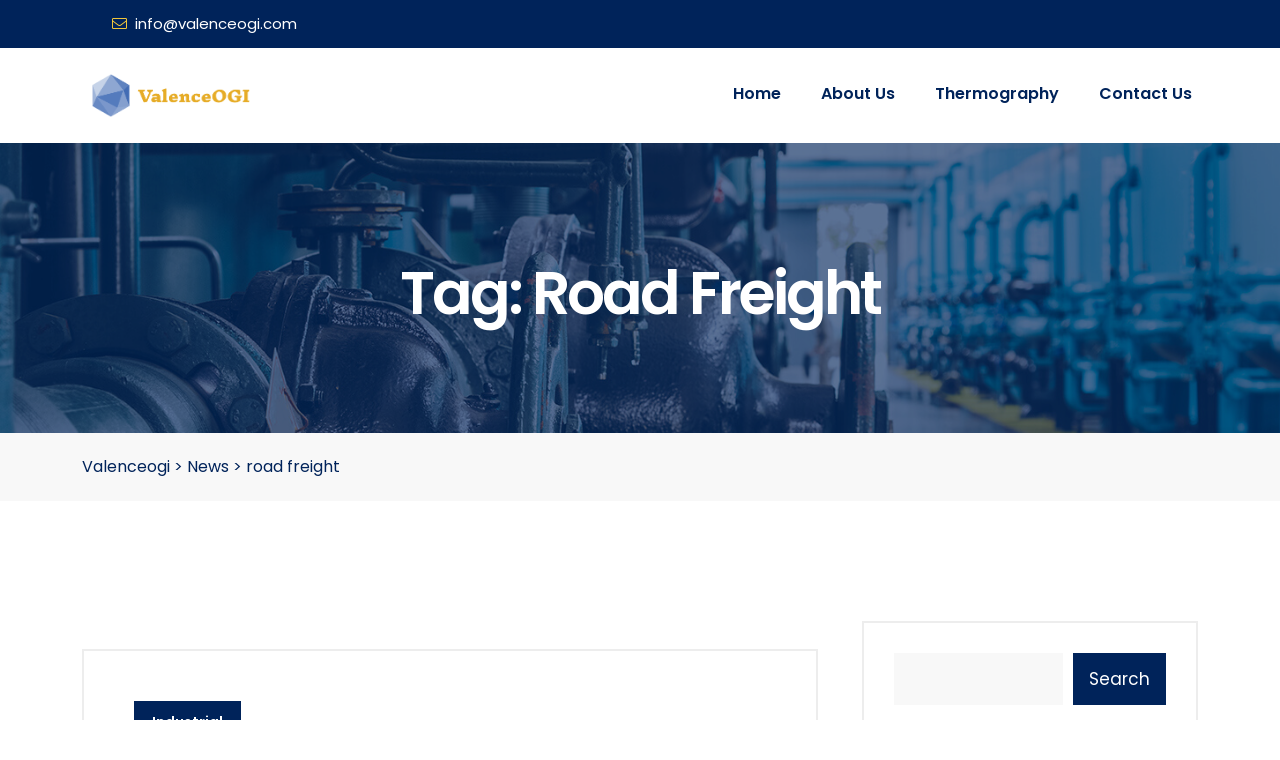

--- FILE ---
content_type: text/html; charset=UTF-8
request_url: https://valenceogi.com/tag/road-freight/
body_size: 12938
content:
<!doctype html>
<html dir="ltr" lang="en" prefix="og: https://ogp.me/ns#">
<head>
	<meta charset="UTF-8">
	<meta name="viewport" content="width=device-width, initial-scale=1">
	<link rel="profile" href="https://gmpg.org/xfn/11">

	<title>road freight - Valenceogi</title>

		<!-- All in One SEO 4.5.3.1 - aioseo.com -->
		<meta name="robots" content="max-image-preview:large" />
		<link rel="canonical" href="https://valenceogi.com/tag/road-freight/" />
		<meta name="generator" content="All in One SEO (AIOSEO) 4.5.3.1" />
		<script type="application/ld+json" class="aioseo-schema">
			{"@context":"https:\/\/schema.org","@graph":[{"@type":"BreadcrumbList","@id":"https:\/\/valenceogi.com\/tag\/road-freight\/#breadcrumblist","itemListElement":[{"@type":"ListItem","@id":"https:\/\/valenceogi.com\/#listItem","position":1,"name":"Home","item":"https:\/\/valenceogi.com\/","nextItem":"https:\/\/valenceogi.com\/tag\/road-freight\/#listItem"},{"@type":"ListItem","@id":"https:\/\/valenceogi.com\/tag\/road-freight\/#listItem","position":2,"name":"road freight","previousItem":"https:\/\/valenceogi.com\/#listItem"}]},{"@type":"CollectionPage","@id":"https:\/\/valenceogi.com\/tag\/road-freight\/#collectionpage","url":"https:\/\/valenceogi.com\/tag\/road-freight\/","name":"road freight - Valenceogi","inLanguage":"en","isPartOf":{"@id":"https:\/\/valenceogi.com\/#website"},"breadcrumb":{"@id":"https:\/\/valenceogi.com\/tag\/road-freight\/#breadcrumblist"}},{"@type":"Organization","@id":"https:\/\/valenceogi.com\/#organization","name":"My blog","url":"https:\/\/valenceogi.com\/","logo":{"@type":"ImageObject","url":"https:\/\/valenceogi.com\/wp-content\/uploads\/2023\/02\/cropped-logo_transparent_background.png","@id":"https:\/\/valenceogi.com\/tag\/road-freight\/#organizationLogo","width":3400,"height":1210},"image":{"@id":"https:\/\/valenceogi.com\/#organizationLogo"}},{"@type":"WebSite","@id":"https:\/\/valenceogi.com\/#website","url":"https:\/\/valenceogi.com\/","name":"My blog","description":"Ultimate Imaging for industrial plants","inLanguage":"en","publisher":{"@id":"https:\/\/valenceogi.com\/#organization"}}]}
		</script>
		<!-- All in One SEO -->

<link rel='dns-prefetch' href='//fonts.googleapis.com' />
<link rel="alternate" type="application/rss+xml" title="Valenceogi &raquo; Feed" href="https://valenceogi.com/feed/" />
<link rel="alternate" type="application/rss+xml" title="Valenceogi &raquo; Comments Feed" href="https://valenceogi.com/comments/feed/" />
<link rel="alternate" type="application/rss+xml" title="Valenceogi &raquo; road freight Tag Feed" href="https://valenceogi.com/tag/road-freight/feed/" />
<script>
window._wpemojiSettings = {"baseUrl":"https:\/\/s.w.org\/images\/core\/emoji\/14.0.0\/72x72\/","ext":".png","svgUrl":"https:\/\/s.w.org\/images\/core\/emoji\/14.0.0\/svg\/","svgExt":".svg","source":{"concatemoji":"https:\/\/valenceogi.com\/wp-includes\/js\/wp-emoji-release.min.js?ver=0613eb8bd67fabad33d7033fcd7224d7"}};
/*! This file is auto-generated */
!function(i,n){var o,s,e;function c(e){try{var t={supportTests:e,timestamp:(new Date).valueOf()};sessionStorage.setItem(o,JSON.stringify(t))}catch(e){}}function p(e,t,n){e.clearRect(0,0,e.canvas.width,e.canvas.height),e.fillText(t,0,0);var t=new Uint32Array(e.getImageData(0,0,e.canvas.width,e.canvas.height).data),r=(e.clearRect(0,0,e.canvas.width,e.canvas.height),e.fillText(n,0,0),new Uint32Array(e.getImageData(0,0,e.canvas.width,e.canvas.height).data));return t.every(function(e,t){return e===r[t]})}function u(e,t,n){switch(t){case"flag":return n(e,"\ud83c\udff3\ufe0f\u200d\u26a7\ufe0f","\ud83c\udff3\ufe0f\u200b\u26a7\ufe0f")?!1:!n(e,"\ud83c\uddfa\ud83c\uddf3","\ud83c\uddfa\u200b\ud83c\uddf3")&&!n(e,"\ud83c\udff4\udb40\udc67\udb40\udc62\udb40\udc65\udb40\udc6e\udb40\udc67\udb40\udc7f","\ud83c\udff4\u200b\udb40\udc67\u200b\udb40\udc62\u200b\udb40\udc65\u200b\udb40\udc6e\u200b\udb40\udc67\u200b\udb40\udc7f");case"emoji":return!n(e,"\ud83e\udef1\ud83c\udffb\u200d\ud83e\udef2\ud83c\udfff","\ud83e\udef1\ud83c\udffb\u200b\ud83e\udef2\ud83c\udfff")}return!1}function f(e,t,n){var r="undefined"!=typeof WorkerGlobalScope&&self instanceof WorkerGlobalScope?new OffscreenCanvas(300,150):i.createElement("canvas"),a=r.getContext("2d",{willReadFrequently:!0}),o=(a.textBaseline="top",a.font="600 32px Arial",{});return e.forEach(function(e){o[e]=t(a,e,n)}),o}function t(e){var t=i.createElement("script");t.src=e,t.defer=!0,i.head.appendChild(t)}"undefined"!=typeof Promise&&(o="wpEmojiSettingsSupports",s=["flag","emoji"],n.supports={everything:!0,everythingExceptFlag:!0},e=new Promise(function(e){i.addEventListener("DOMContentLoaded",e,{once:!0})}),new Promise(function(t){var n=function(){try{var e=JSON.parse(sessionStorage.getItem(o));if("object"==typeof e&&"number"==typeof e.timestamp&&(new Date).valueOf()<e.timestamp+604800&&"object"==typeof e.supportTests)return e.supportTests}catch(e){}return null}();if(!n){if("undefined"!=typeof Worker&&"undefined"!=typeof OffscreenCanvas&&"undefined"!=typeof URL&&URL.createObjectURL&&"undefined"!=typeof Blob)try{var e="postMessage("+f.toString()+"("+[JSON.stringify(s),u.toString(),p.toString()].join(",")+"));",r=new Blob([e],{type:"text/javascript"}),a=new Worker(URL.createObjectURL(r),{name:"wpTestEmojiSupports"});return void(a.onmessage=function(e){c(n=e.data),a.terminate(),t(n)})}catch(e){}c(n=f(s,u,p))}t(n)}).then(function(e){for(var t in e)n.supports[t]=e[t],n.supports.everything=n.supports.everything&&n.supports[t],"flag"!==t&&(n.supports.everythingExceptFlag=n.supports.everythingExceptFlag&&n.supports[t]);n.supports.everythingExceptFlag=n.supports.everythingExceptFlag&&!n.supports.flag,n.DOMReady=!1,n.readyCallback=function(){n.DOMReady=!0}}).then(function(){return e}).then(function(){var e;n.supports.everything||(n.readyCallback(),(e=n.source||{}).concatemoji?t(e.concatemoji):e.wpemoji&&e.twemoji&&(t(e.twemoji),t(e.wpemoji)))}))}((window,document),window._wpemojiSettings);
</script>
<style id='wp-emoji-styles-inline-css'>

	img.wp-smiley, img.emoji {
		display: inline !important;
		border: none !important;
		box-shadow: none !important;
		height: 1em !important;
		width: 1em !important;
		margin: 0 0.07em !important;
		vertical-align: -0.1em !important;
		background: none !important;
		padding: 0 !important;
	}
</style>
<link rel='stylesheet' id='wp-block-library-css' href='https://valenceogi.com/wp-includes/css/dist/block-library/style.min.css?ver=0613eb8bd67fabad33d7033fcd7224d7' media='all' />
<style id='classic-theme-styles-inline-css'>
/*! This file is auto-generated */
.wp-block-button__link{color:#fff;background-color:#32373c;border-radius:9999px;box-shadow:none;text-decoration:none;padding:calc(.667em + 2px) calc(1.333em + 2px);font-size:1.125em}.wp-block-file__button{background:#32373c;color:#fff;text-decoration:none}
</style>
<style id='global-styles-inline-css'>
body{--wp--preset--color--black: #000000;--wp--preset--color--cyan-bluish-gray: #abb8c3;--wp--preset--color--white: #ffffff;--wp--preset--color--pale-pink: #f78da7;--wp--preset--color--vivid-red: #cf2e2e;--wp--preset--color--luminous-vivid-orange: #ff6900;--wp--preset--color--luminous-vivid-amber: #fcb900;--wp--preset--color--light-green-cyan: #7bdcb5;--wp--preset--color--vivid-green-cyan: #00d084;--wp--preset--color--pale-cyan-blue: #8ed1fc;--wp--preset--color--vivid-cyan-blue: #0693e3;--wp--preset--color--vivid-purple: #9b51e0;--wp--preset--gradient--vivid-cyan-blue-to-vivid-purple: linear-gradient(135deg,rgba(6,147,227,1) 0%,rgb(155,81,224) 100%);--wp--preset--gradient--light-green-cyan-to-vivid-green-cyan: linear-gradient(135deg,rgb(122,220,180) 0%,rgb(0,208,130) 100%);--wp--preset--gradient--luminous-vivid-amber-to-luminous-vivid-orange: linear-gradient(135deg,rgba(252,185,0,1) 0%,rgba(255,105,0,1) 100%);--wp--preset--gradient--luminous-vivid-orange-to-vivid-red: linear-gradient(135deg,rgba(255,105,0,1) 0%,rgb(207,46,46) 100%);--wp--preset--gradient--very-light-gray-to-cyan-bluish-gray: linear-gradient(135deg,rgb(238,238,238) 0%,rgb(169,184,195) 100%);--wp--preset--gradient--cool-to-warm-spectrum: linear-gradient(135deg,rgb(74,234,220) 0%,rgb(151,120,209) 20%,rgb(207,42,186) 40%,rgb(238,44,130) 60%,rgb(251,105,98) 80%,rgb(254,248,76) 100%);--wp--preset--gradient--blush-light-purple: linear-gradient(135deg,rgb(255,206,236) 0%,rgb(152,150,240) 100%);--wp--preset--gradient--blush-bordeaux: linear-gradient(135deg,rgb(254,205,165) 0%,rgb(254,45,45) 50%,rgb(107,0,62) 100%);--wp--preset--gradient--luminous-dusk: linear-gradient(135deg,rgb(255,203,112) 0%,rgb(199,81,192) 50%,rgb(65,88,208) 100%);--wp--preset--gradient--pale-ocean: linear-gradient(135deg,rgb(255,245,203) 0%,rgb(182,227,212) 50%,rgb(51,167,181) 100%);--wp--preset--gradient--electric-grass: linear-gradient(135deg,rgb(202,248,128) 0%,rgb(113,206,126) 100%);--wp--preset--gradient--midnight: linear-gradient(135deg,rgb(2,3,129) 0%,rgb(40,116,252) 100%);--wp--preset--font-size--small: 13px;--wp--preset--font-size--medium: 20px;--wp--preset--font-size--large: 36px;--wp--preset--font-size--x-large: 42px;--wp--preset--spacing--20: 0.44rem;--wp--preset--spacing--30: 0.67rem;--wp--preset--spacing--40: 1rem;--wp--preset--spacing--50: 1.5rem;--wp--preset--spacing--60: 2.25rem;--wp--preset--spacing--70: 3.38rem;--wp--preset--spacing--80: 5.06rem;--wp--preset--shadow--natural: 6px 6px 9px rgba(0, 0, 0, 0.2);--wp--preset--shadow--deep: 12px 12px 50px rgba(0, 0, 0, 0.4);--wp--preset--shadow--sharp: 6px 6px 0px rgba(0, 0, 0, 0.2);--wp--preset--shadow--outlined: 6px 6px 0px -3px rgba(255, 255, 255, 1), 6px 6px rgba(0, 0, 0, 1);--wp--preset--shadow--crisp: 6px 6px 0px rgba(0, 0, 0, 1);}:where(.is-layout-flex){gap: 0.5em;}:where(.is-layout-grid){gap: 0.5em;}body .is-layout-flow > .alignleft{float: left;margin-inline-start: 0;margin-inline-end: 2em;}body .is-layout-flow > .alignright{float: right;margin-inline-start: 2em;margin-inline-end: 0;}body .is-layout-flow > .aligncenter{margin-left: auto !important;margin-right: auto !important;}body .is-layout-constrained > .alignleft{float: left;margin-inline-start: 0;margin-inline-end: 2em;}body .is-layout-constrained > .alignright{float: right;margin-inline-start: 2em;margin-inline-end: 0;}body .is-layout-constrained > .aligncenter{margin-left: auto !important;margin-right: auto !important;}body .is-layout-constrained > :where(:not(.alignleft):not(.alignright):not(.alignfull)){max-width: var(--wp--style--global--content-size);margin-left: auto !important;margin-right: auto !important;}body .is-layout-constrained > .alignwide{max-width: var(--wp--style--global--wide-size);}body .is-layout-flex{display: flex;}body .is-layout-flex{flex-wrap: wrap;align-items: center;}body .is-layout-flex > *{margin: 0;}body .is-layout-grid{display: grid;}body .is-layout-grid > *{margin: 0;}:where(.wp-block-columns.is-layout-flex){gap: 2em;}:where(.wp-block-columns.is-layout-grid){gap: 2em;}:where(.wp-block-post-template.is-layout-flex){gap: 1.25em;}:where(.wp-block-post-template.is-layout-grid){gap: 1.25em;}.has-black-color{color: var(--wp--preset--color--black) !important;}.has-cyan-bluish-gray-color{color: var(--wp--preset--color--cyan-bluish-gray) !important;}.has-white-color{color: var(--wp--preset--color--white) !important;}.has-pale-pink-color{color: var(--wp--preset--color--pale-pink) !important;}.has-vivid-red-color{color: var(--wp--preset--color--vivid-red) !important;}.has-luminous-vivid-orange-color{color: var(--wp--preset--color--luminous-vivid-orange) !important;}.has-luminous-vivid-amber-color{color: var(--wp--preset--color--luminous-vivid-amber) !important;}.has-light-green-cyan-color{color: var(--wp--preset--color--light-green-cyan) !important;}.has-vivid-green-cyan-color{color: var(--wp--preset--color--vivid-green-cyan) !important;}.has-pale-cyan-blue-color{color: var(--wp--preset--color--pale-cyan-blue) !important;}.has-vivid-cyan-blue-color{color: var(--wp--preset--color--vivid-cyan-blue) !important;}.has-vivid-purple-color{color: var(--wp--preset--color--vivid-purple) !important;}.has-black-background-color{background-color: var(--wp--preset--color--black) !important;}.has-cyan-bluish-gray-background-color{background-color: var(--wp--preset--color--cyan-bluish-gray) !important;}.has-white-background-color{background-color: var(--wp--preset--color--white) !important;}.has-pale-pink-background-color{background-color: var(--wp--preset--color--pale-pink) !important;}.has-vivid-red-background-color{background-color: var(--wp--preset--color--vivid-red) !important;}.has-luminous-vivid-orange-background-color{background-color: var(--wp--preset--color--luminous-vivid-orange) !important;}.has-luminous-vivid-amber-background-color{background-color: var(--wp--preset--color--luminous-vivid-amber) !important;}.has-light-green-cyan-background-color{background-color: var(--wp--preset--color--light-green-cyan) !important;}.has-vivid-green-cyan-background-color{background-color: var(--wp--preset--color--vivid-green-cyan) !important;}.has-pale-cyan-blue-background-color{background-color: var(--wp--preset--color--pale-cyan-blue) !important;}.has-vivid-cyan-blue-background-color{background-color: var(--wp--preset--color--vivid-cyan-blue) !important;}.has-vivid-purple-background-color{background-color: var(--wp--preset--color--vivid-purple) !important;}.has-black-border-color{border-color: var(--wp--preset--color--black) !important;}.has-cyan-bluish-gray-border-color{border-color: var(--wp--preset--color--cyan-bluish-gray) !important;}.has-white-border-color{border-color: var(--wp--preset--color--white) !important;}.has-pale-pink-border-color{border-color: var(--wp--preset--color--pale-pink) !important;}.has-vivid-red-border-color{border-color: var(--wp--preset--color--vivid-red) !important;}.has-luminous-vivid-orange-border-color{border-color: var(--wp--preset--color--luminous-vivid-orange) !important;}.has-luminous-vivid-amber-border-color{border-color: var(--wp--preset--color--luminous-vivid-amber) !important;}.has-light-green-cyan-border-color{border-color: var(--wp--preset--color--light-green-cyan) !important;}.has-vivid-green-cyan-border-color{border-color: var(--wp--preset--color--vivid-green-cyan) !important;}.has-pale-cyan-blue-border-color{border-color: var(--wp--preset--color--pale-cyan-blue) !important;}.has-vivid-cyan-blue-border-color{border-color: var(--wp--preset--color--vivid-cyan-blue) !important;}.has-vivid-purple-border-color{border-color: var(--wp--preset--color--vivid-purple) !important;}.has-vivid-cyan-blue-to-vivid-purple-gradient-background{background: var(--wp--preset--gradient--vivid-cyan-blue-to-vivid-purple) !important;}.has-light-green-cyan-to-vivid-green-cyan-gradient-background{background: var(--wp--preset--gradient--light-green-cyan-to-vivid-green-cyan) !important;}.has-luminous-vivid-amber-to-luminous-vivid-orange-gradient-background{background: var(--wp--preset--gradient--luminous-vivid-amber-to-luminous-vivid-orange) !important;}.has-luminous-vivid-orange-to-vivid-red-gradient-background{background: var(--wp--preset--gradient--luminous-vivid-orange-to-vivid-red) !important;}.has-very-light-gray-to-cyan-bluish-gray-gradient-background{background: var(--wp--preset--gradient--very-light-gray-to-cyan-bluish-gray) !important;}.has-cool-to-warm-spectrum-gradient-background{background: var(--wp--preset--gradient--cool-to-warm-spectrum) !important;}.has-blush-light-purple-gradient-background{background: var(--wp--preset--gradient--blush-light-purple) !important;}.has-blush-bordeaux-gradient-background{background: var(--wp--preset--gradient--blush-bordeaux) !important;}.has-luminous-dusk-gradient-background{background: var(--wp--preset--gradient--luminous-dusk) !important;}.has-pale-ocean-gradient-background{background: var(--wp--preset--gradient--pale-ocean) !important;}.has-electric-grass-gradient-background{background: var(--wp--preset--gradient--electric-grass) !important;}.has-midnight-gradient-background{background: var(--wp--preset--gradient--midnight) !important;}.has-small-font-size{font-size: var(--wp--preset--font-size--small) !important;}.has-medium-font-size{font-size: var(--wp--preset--font-size--medium) !important;}.has-large-font-size{font-size: var(--wp--preset--font-size--large) !important;}.has-x-large-font-size{font-size: var(--wp--preset--font-size--x-large) !important;}
.wp-block-navigation a:where(:not(.wp-element-button)){color: inherit;}
:where(.wp-block-post-template.is-layout-flex){gap: 1.25em;}:where(.wp-block-post-template.is-layout-grid){gap: 1.25em;}
:where(.wp-block-columns.is-layout-flex){gap: 2em;}:where(.wp-block-columns.is-layout-grid){gap: 2em;}
.wp-block-pullquote{font-size: 1.5em;line-height: 1.6;}
</style>
<link rel='stylesheet' id='redux-extendify-styles-css' href='https://valenceogi.com/wp-content/plugins/redux-framework/redux-core/assets/css/extendify-utilities.css?ver=4.4.11' media='all' />
<link rel='stylesheet' id='contact-form-7-css' href='https://valenceogi.com/wp-content/plugins/contact-form-7/includes/css/styles.css?ver=5.8.5' media='all' />
<link rel='stylesheet' id='hfe-style-css' href='https://valenceogi.com/wp-content/plugins/header-footer-elementor/assets/css/header-footer-elementor.css?ver=1.6.22' media='all' />
<link rel='stylesheet' id='elementor-icons-css' href='https://valenceogi.com/wp-content/plugins/elementor/assets/lib/eicons/css/elementor-icons.min.css?ver=5.25.0' media='all' />
<link rel='stylesheet' id='elementor-frontend-css' href='https://valenceogi.com/wp-content/plugins/elementor/assets/css/frontend-lite.min.css?ver=3.18.3' media='all' />
<link rel='stylesheet' id='swiper-css' href='https://valenceogi.com/wp-content/plugins/elementor/assets/lib/swiper/v8/css/swiper.min.css?ver=8.4.5' media='all' />
<link rel='stylesheet' id='elementor-post-8-css' href='https://valenceogi.com/wp-content/uploads/elementor/css/post-8.css?ver=1703782930' media='all' />
<link rel='stylesheet' id='elementor-pro-css' href='https://valenceogi.com/wp-content/plugins/elementor-pro/assets/css/frontend-lite.min.css?ver=3.7.0' media='all' />
<link rel='stylesheet' id='modina-core-styles-editor-css' href='https://valenceogi.com/wp-content/plugins/modina-core/assets/css/moidna-core-admin.css?ver=0613eb8bd67fabad33d7033fcd7224d7' media='all' />
<link rel='stylesheet' id='elementor-post-2225-css' href='https://valenceogi.com/wp-content/uploads/elementor/css/post-2225.css?ver=1709034336' media='all' />
<link rel='stylesheet' id='hfe-widgets-style-css' href='https://valenceogi.com/wp-content/plugins/header-footer-elementor/inc/widgets-css/frontend.css?ver=1.6.22' media='all' />
<link rel='stylesheet' id='dustrix-fonts-css' href='https://fonts.googleapis.com/css?family=Poppins%3A300%2C400%2C500%2C600%2C700%2C800&#038;subset' media='all' />
<link rel='stylesheet' id='bootstrap-css' href='https://valenceogi.com/wp-content/themes/dustrix/assets/css/bootstrap.min.css?ver=0613eb8bd67fabad33d7033fcd7224d7' media='all' />
<link rel='stylesheet' id='animate-css' href='https://valenceogi.com/wp-content/themes/dustrix/assets/css/animate.css?ver=0613eb8bd67fabad33d7033fcd7224d7' media='all' />
<link rel='stylesheet' id='metismenu-css' href='https://valenceogi.com/wp-content/themes/dustrix/assets/css/metismenu.css?ver=0613eb8bd67fabad33d7033fcd7224d7' media='all' />
<link rel='stylesheet' id='magnific-popup-css-css' href='https://valenceogi.com/wp-content/themes/dustrix/assets/css/magnific-popup.css?ver=0613eb8bd67fabad33d7033fcd7224d7' media='all' />
<link rel='stylesheet' id='owl-carousel-css-css' href='https://valenceogi.com/wp-content/themes/dustrix/assets/css/owl.carousel.min.css?ver=0613eb8bd67fabad33d7033fcd7224d7' media='all' />
<link rel='stylesheet' id='owl-theme-css' href='https://valenceogi.com/wp-content/themes/dustrix/assets/css/owl.theme.css?ver=0613eb8bd67fabad33d7033fcd7224d7' media='all' />
<link rel='stylesheet' id='timeline-css-css' href='https://valenceogi.com/wp-content/themes/dustrix/assets/css/timeline.min.css?ver=0613eb8bd67fabad33d7033fcd7224d7' media='all' />
<link rel='stylesheet' id='icons-css' href='https://valenceogi.com/wp-content/themes/dustrix/assets/css/icons.css?ver=0613eb8bd67fabad33d7033fcd7224d7' media='all' />
<link rel='stylesheet' id='dustrix-main-style-css' href='https://valenceogi.com/wp-content/themes/dustrix/assets/css/style.css?ver=1676906076' media='all' />
<link rel='stylesheet' id='dustrix-style-css' href='https://valenceogi.com/wp-content/themes/dustrix/style.css?ver=1676906076' media='all' />
<style id='dustrix-style-inline-css'>

            header a.theme-btn {
               font-size: 14px;
            }
            
            header .main-menu ul li:hover a {
                color: #e6ac27 !important;
            }
            header .main-menu ul li.current-menu-item  a {
                color: #e6ac27 !important;
            }
            .page-banner-wrap {
                background-image: url(https://modinatheme.com/dustrix/wp-content/themes/dustrix/assets/img/page-banner.jpg);
            }
            .scroll-up {
                background-color: #426cb4;
            }
            .scroll-up:hover {
                background-color: #e6ac27;
            }
</style>
<link rel='stylesheet' id='google-fonts-1-css' href='https://fonts.googleapis.com/css?family=Roboto%3A100%2C100italic%2C200%2C200italic%2C300%2C300italic%2C400%2C400italic%2C500%2C500italic%2C600%2C600italic%2C700%2C700italic%2C800%2C800italic%2C900%2C900italic%7CRoboto+Slab%3A100%2C100italic%2C200%2C200italic%2C300%2C300italic%2C400%2C400italic%2C500%2C500italic%2C600%2C600italic%2C700%2C700italic%2C800%2C800italic%2C900%2C900italic%7CPoppins%3A100%2C100italic%2C200%2C200italic%2C300%2C300italic%2C400%2C400italic%2C500%2C500italic%2C600%2C600italic%2C700%2C700italic%2C800%2C800italic%2C900%2C900italic&#038;display=swap&#038;ver=6.4.7' media='all' />
<link rel='stylesheet' id='elementor-icons-shared-0-css' href='https://valenceogi.com/wp-content/plugins/elementor/assets/lib/font-awesome/css/fontawesome.min.css?ver=5.15.3' media='all' />
<link rel='stylesheet' id='elementor-icons-fa-solid-css' href='https://valenceogi.com/wp-content/plugins/elementor/assets/lib/font-awesome/css/solid.min.css?ver=5.15.3' media='all' />
<link rel='stylesheet' id='elementor-icons-fa-brands-css' href='https://valenceogi.com/wp-content/plugins/elementor/assets/lib/font-awesome/css/brands.min.css?ver=5.15.3' media='all' />
<link rel='stylesheet' id='elementor-icons-fa-regular-css' href='https://valenceogi.com/wp-content/plugins/elementor/assets/lib/font-awesome/css/regular.min.css?ver=5.15.3' media='all' />
<link rel="preconnect" href="https://fonts.gstatic.com/" crossorigin><script src="https://valenceogi.com/wp-includes/js/jquery/jquery.min.js?ver=3.7.1" id="jquery-core-js"></script>
<script src="https://valenceogi.com/wp-includes/js/jquery/jquery-migrate.min.js?ver=3.4.1" id="jquery-migrate-js"></script>
<link rel="https://api.w.org/" href="https://valenceogi.com/wp-json/" /><link rel="alternate" type="application/json" href="https://valenceogi.com/wp-json/wp/v2/tags/33" /><meta name="generator" content="Redux 4.4.11" />                <style>
            .fa-phone-volume{
 display : none !important;  
}

.fa-map-marker-alt{
 display : none !important;  
}        </style>
            <meta name="generator" content="Elementor 3.18.3; features: e_dom_optimization, e_optimized_assets_loading, e_optimized_css_loading, additional_custom_breakpoints, block_editor_assets_optimize, e_image_loading_optimization; settings: css_print_method-external, google_font-enabled, font_display-swap">
		<style id="wp-custom-css">
			.contact-form input[type='submit'], .contact-form .submit-btn {
	background : #426cb4;
}		</style>
		<style id="dustrix_opt-dynamic-css" title="dynamic-css" class="redux-options-output">.preloader .animation-preloader .txt-loading .letters-loading, .preloader .animation-preloader .txt-loading .letters-loading::before{color:#426cb4;}.preloader .animation-preloader p{color:#e6ac27;}.preloader .animation-preloader .spinner{border-top-color:#e6ac27;}</style></head>

<body data-rsssl=1 class="archive tag tag-road-freight tag-33 wp-custom-logo wp-embed-responsive ehf-footer ehf-template-dustrix ehf-stylesheet-dustrix elementor-default elementor-kit-8">

    <div id="preloader" class="preloader">
    <div class="animation-preloader">
        <div class="spinner">                
        </div>
        <div class="txt-loading">
                            <span data-text-preloader="V" class="letters-loading">
                        V                    </span>
                                        <span data-text-preloader="A" class="letters-loading">
                        A                    </span>
                                        <span data-text-preloader="L" class="letters-loading">
                        L                    </span>
                                        <span data-text-preloader="E" class="letters-loading">
                        E                    </span>
                                        <span data-text-preloader="N" class="letters-loading">
                        N                    </span>
                                        <span data-text-preloader="C" class="letters-loading">
                        C                    </span>
                                        <span data-text-preloader="E" class="letters-loading">
                        E                    </span>
                                        <span data-text-preloader="O" class="letters-loading">
                        O                    </span>
                                        <span data-text-preloader="G" class="letters-loading">
                        G                    </span>
                                        <span data-text-preloader="I" class="letters-loading">
                        I                    </span>
                            </div>
                    <p class="text-center">Loading</p>
            </div>
    <div class="loader">
        <div class="row">
            <div class="col-3 loader-section section-left">
                <div class="bg"></div>
            </div>
            <div class="col-3 loader-section section-left">
                <div class="bg"></div>
            </div>
            <div class="col-3 loader-section section-right">
                <div class="bg"></div>
            </div>
            <div class="col-3 loader-section section-right">
                <div class="bg"></div>
            </div>
        </div>
    </div>
</div>
    

        <div class="top-bar-wrapper d-none d-sm-block">
        <div class="container d-flex justify-content-between align-items-center">
            <div class="top-left">
                <a href="tel:"><i class="fal fa-phone-volume"></i></a>
                <a href="mailto:info@valenceogi.com"><i class="fal fa-envelope"></i>info@valenceogi.com</a>
                <a href=""><i class="fal fa-map-marker-alt"></i></a>
            </div>
            <div class="top-right d-none d-lg-block">
                <div class="social-pages">
                                                                        </div>
            </div>
        </div>
    </div>
    
        <header class="header-1">
        <div class="container">
            <div class="row align-items-center justify-content-between">
                <div class="col-lg-2 col-sm-5 col-md-4 col-6 pe-0">
                    <div class="logo">
                        <a href="https://valenceogi.com/">
                                    <img src="https://valenceogi.com/wp-content/uploads/2023/02/logo_transparent_background.png" alt="Valenceogi">       
                                </a>
                    </div>
                </div>
                <div class="col-lg-10 justify-content-end text-end p-lg-0 d-none d-lg-flex align-items-center">
                    <div class="menu-wrap">
                        <div class="main-menu">
                            <ul id="menu-main-menu1" class="menu"><li itemscope="itemscope" itemtype="https://www.schema.org/SiteNavigationElement" id="menu-item-2253" class="menu-item menu-item-type-post_type menu-item-object-page menu-item-home menu-item-2253"><a  title="Home" href="https://valenceogi.com/">Home</a></li>
<li itemscope="itemscope" itemtype="https://www.schema.org/SiteNavigationElement" id="menu-item-2311" class="menu-item menu-item-type-post_type menu-item-object-page menu-item-2311"><a  title="About Us" href="https://valenceogi.com/about-us/">About Us</a></li>
<li itemscope="itemscope" itemtype="https://www.schema.org/SiteNavigationElement" id="menu-item-2293" class="menu-item menu-item-type-post_type menu-item-object-page menu-item-2293"><a  title="Thermography" href="https://valenceogi.com/thermography/">Thermography</a></li>
<li itemscope="itemscope" itemtype="https://www.schema.org/SiteNavigationElement" id="menu-item-2254" class="menu-item menu-item-type-post_type menu-item-object-page menu-item-2254"><a  title="Contact Us" href="https://valenceogi.com/contact-us/">Contact Us</a></li>
</ul>                        </div>
                    </div>
                                    </div>
                <div class="d-block d-lg-none col-sm-1 col-md-8 col-6">
                    <div class="mobile-nav-wrap">
                        <div id="hamburger"> <i class="fal fa-bars"></i> </div>
                        <!-- mobile menu - responsive menu  -->
                        <div class="mobile-nav">
                            <button type="button" class="close-nav"> <i class="fal fa-times-circle"></i> </button>
                            <nav class="sidebar-nav">
                                <ul id="mobile-menu" class="metismenu"><li itemscope="itemscope" itemtype="https://www.schema.org/SiteNavigationElement" class="menu-item menu-item-type-post_type menu-item-object-page menu-item-home menu-item-2253"><a  title="Home" href="https://valenceogi.com/">Home</a></li>
<li itemscope="itemscope" itemtype="https://www.schema.org/SiteNavigationElement" class="menu-item menu-item-type-post_type menu-item-object-page menu-item-2311"><a  title="About Us" href="https://valenceogi.com/about-us/">About Us</a></li>
<li itemscope="itemscope" itemtype="https://www.schema.org/SiteNavigationElement" class="menu-item menu-item-type-post_type menu-item-object-page menu-item-2293"><a  title="Thermography" href="https://valenceogi.com/thermography/">Thermography</a></li>
<li itemscope="itemscope" itemtype="https://www.schema.org/SiteNavigationElement" class="menu-item menu-item-type-post_type menu-item-object-page menu-item-2254"><a  title="Contact Us" href="https://valenceogi.com/contact-us/">Contact Us</a></li>
</ul>                            </nav>

                                                        <div class="action-bar mt-5 text-white">
                                
                                                                <div class="single-info-element">
                                    <div class="icon">
                                        <i class="fal fa-clock"></i>
                                    </div>
                                    <div class="text">
                                        <h5>Opening Hours:</h5>
                                        <span>Mon-Fri 10am-7pm</span>
                                    </div>
                                </div>
                                
                                                                <div class="single-info-element">
                                    <div class="icon">
                                        <i class="fal fa-envelope"></i>
                                    </div>
                                    <div class="text">
                                        <h5>Send us mail</h5>
                                        <span>info@valenceogi.com</span>
                                    </div>
                                </div>
                                
                                
                                
                                <div class="social-icons mt-4">
                                                                                                        </div>
                            </div>
                            
                        </div>
                    </div>
                    <div class="overlay"></div>
                </div>
            </div>
        </div>
    </header>
    
    
    
    
    <section class="page-banner-wrap text-center bg-cover">
    <div class="container">
        <div class="row">
            <div class="col-12 col-lg-12">
                <div class="page-heading text-white">
                    <h1>Tag: <span>road freight</span></h1>
                </div>
            </div>
        </div>
    </div>
</section>

<div class="breadcrumb-wrapper">
    <div class="container">
        <!-- Breadcrumb NavXT 7.2.0 -->
<span property="itemListElement" typeof="ListItem"><a property="item" typeof="WebPage" title="Go to Valenceogi." href="https://valenceogi.com" class="home" ><span property="name">Valenceogi</span></a><meta property="position" content="1"></span> &gt; <span property="itemListElement" typeof="ListItem"><a property="item" typeof="WebPage" title="Go to News." href="https://valenceogi.com/?page_id=512" class="post-root post post-post" ><span property="name">News</span></a><meta property="position" content="2"></span> &gt; <span property="itemListElement" typeof="ListItem"><span property="name" class="archive taxonomy post_tag current-item">road freight</span><meta property="url" content="https://valenceogi.com/tag/road-freight/"><meta property="position" content="3"></span>    </div>
</div>

    <section class="blog-wrapper news-wrapper section-padding">
        <div class="container">
            <div class="row">
                <div class="col-12 col-lg-8 ">
                    <div class="blog-posts">
                        
<div class="single-blog-post post-507 post type-post status-publish format-standard has-post-thumbnail hentry category-industrial tag-feight tag-road-freight tag-transport" id="post-507">
               
        <div class="post-thumb">
            <img width="1" height="1" src="https://valenceogi.com/wp-content/uploads/2022/03/post2-min.jpg" class="attachment-dustrix_820x460 size-dustrix_820x460 wp-post-image" alt="" decoding="async" />        </div>
        
    <div class="post-content">
                    <div class="post-cat">
                <a href="https://valenceogi.com/category/industrial/">Industrial</a>            </div>
                <h2><a href="https://valenceogi.com/industrial/the-most-trusted-construction-companies/">the most trusted construction companies</a></h2>
        
                <div class="post-meta">
            <span><i class="fal fa-comments"></i>no responses</span>
            <span><i class="fal fa-calendar-alt"></i>March 23, 2022</span>
        </div>
                <p>We have a proven record of best result of building and reputable companies in the United States. Thousands of successful projects we are one of the most trusted construction companies. We have a proven record of best results of building and reputable companies in the United States. Northern anchovy–bass yellowtail </p>
        <div class="d-flex justify-content-between align-items-center mt-30">
                        <div class="author-info">
                                <div class="author-img" style="background-image: url('https://secure.gravatar.com/avatar/81857834ced1720764e063e867c50c70?s=100&#038;d=mm&#038;r=g')"></div>               
                <h5>by <a href="https://valenceogi.com" title="Visit admin&#8217;s website" rel="author external">admin</a></h5>
            </div>
            
            <div class="post-link">
                <a href="https://valenceogi.com/industrial/the-most-trusted-construction-companies/"><i class="fal fa-long-arrow-right"></i> Read More</a>
            </div>
        </div>
    </div>
</div>
<div class="single-blog-post post-492 post type-post status-publish format-standard has-post-thumbnail hentry category-logistics tag-feight tag-road-freight tag-transport" id="post-492">
               
        <div class="post-thumb">
            <img width="1" height="1" src="https://valenceogi.com/wp-content/uploads/2022/02/slider1.jpg" class="attachment-dustrix_820x460 size-dustrix_820x460 wp-post-image" alt="" decoding="async" />        </div>
        
    <div class="post-content">
                    <div class="post-cat">
                <a href="https://valenceogi.com/category/logistics/">Logistics</a>            </div>
                <h2><a href="https://valenceogi.com/logistics/tips-to-lowering-freight-shipping-costs/">Tips to Lowering Freight Shipping Costs</a></h2>
        
                <div class="post-meta">
            <span><i class="fal fa-comments"></i>no responses</span>
            <span><i class="fal fa-calendar-alt"></i>February 26, 2022</span>
        </div>
                <p>We have a proven record of best result of building and reputable company in the United States. Thousands of successful projects we are one of the most trusted construction companies. We have a proven record of best result of building and reputable company in the United States. Northern anchovy–bass yellowtail </p>
        <div class="d-flex justify-content-between align-items-center mt-30">
                        <div class="author-info">
                                <div class="author-img" style="background-image: url('https://secure.gravatar.com/avatar/81857834ced1720764e063e867c50c70?s=100&#038;d=mm&#038;r=g')"></div>               
                <h5>by <a href="https://valenceogi.com" title="Visit admin&#8217;s website" rel="author external">admin</a></h5>
            </div>
            
            <div class="post-link">
                <a href="https://valenceogi.com/logistics/tips-to-lowering-freight-shipping-costs/"><i class="fal fa-long-arrow-right"></i> Read More</a>
            </div>
        </div>
    </div>
</div>                        
                    </div>
                    <div class="page-nav-wrap mt-60 text-center">
                                            </div>
                </div>
                
<div class="col-lg-4 ">
    <div class="main-sidebar">
        <div id="block-2" class="single-sidebar-widget widget widget_block widget_search"><form role="search" method="get" action="https://valenceogi.com/" class="wp-block-search__button-outside wp-block-search__text-button wp-block-search"    ><label class="wp-block-search__label" for="wp-block-search__input-1" >Search</label><div class="wp-block-search__inside-wrapper " ><input class="wp-block-search__input" id="wp-block-search__input-1" placeholder="" value="" type="search" name="s" required /><button aria-label="Search" class="wp-block-search__button wp-element-button" type="submit" >Search</button></div></form></div><div id="block-3" class="single-sidebar-widget widget widget_block"><div class="wp-block-group is-layout-flow wp-block-group-is-layout-flow"><div class="wp-block-group__inner-container"><h2 class="wp-block-heading">Recent Posts</h2><ul class="wp-block-latest-posts__list wp-block-latest-posts"><li><a class="wp-block-latest-posts__post-title" href="https://valenceogi.com/uncategorized/hello-world/">Hello world!</a></li>
<li><a class="wp-block-latest-posts__post-title" href="https://valenceogi.com/factory/the-10-most-used-maintenance-plans/">The 10 Most Used Maintenance Plans</a></li>
<li><a class="wp-block-latest-posts__post-title" href="https://valenceogi.com/industrial/the-most-trusted-construction-companies/">the most trusted construction companies</a></li>
<li><a class="wp-block-latest-posts__post-title" href="https://valenceogi.com/construction/drivers-deliver-much-more-than-products/">Recent Commercial Real Estate Transactions</a></li>
<li><a class="wp-block-latest-posts__post-title" href="https://valenceogi.com/logistics/tips-to-lowering-freight-shipping-costs/">Tips to Lowering Freight Shipping Costs</a></li>
</ul></div></div></div><div id="block-4" class="single-sidebar-widget widget widget_block"><div class="wp-block-group is-layout-flow wp-block-group-is-layout-flow"><div class="wp-block-group__inner-container"><h2 class="wp-block-heading">Recent Comments</h2><div class="no-comments wp-block-latest-comments">No comments to show.</div></div></div></div>    </div>
</div>                
            </div>
        </div>
    </section>


		<footer itemtype="https://schema.org/WPFooter" itemscope="itemscope" id="colophon" role="contentinfo">
			<div class='footer-width-fixer'>		<div data-elementor-type="wp-post" data-elementor-id="2225" class="elementor elementor-2225">
									<section class="elementor-section elementor-top-section elementor-element elementor-element-7c9c230 elementor-section-boxed elementor-section-height-default elementor-section-height-default" data-id="7c9c230" data-element_type="section" data-settings="{&quot;background_background&quot;:&quot;classic&quot;}">
						<div class="elementor-container elementor-column-gap-default">
					<div class="elementor-column elementor-col-25 elementor-top-column elementor-element elementor-element-01621fa" data-id="01621fa" data-element_type="column">
			<div class="elementor-widget-wrap elementor-element-populated">
								<section class="elementor-section elementor-inner-section elementor-element elementor-element-7f4ab03 elementor-section-full_width elementor-section-height-default elementor-section-height-default" data-id="7f4ab03" data-element_type="section">
						<div class="elementor-container elementor-column-gap-no">
					<div class="elementor-column elementor-col-100 elementor-inner-column elementor-element elementor-element-c28b376" data-id="c28b376" data-element_type="column" data-settings="{&quot;background_background&quot;:&quot;classic&quot;}">
			<div class="elementor-widget-wrap elementor-element-populated">
								<div class="elementor-element elementor-element-a167334 elementor-widget elementor-widget-image" data-id="a167334" data-element_type="widget" data-widget_type="image.default">
				<div class="elementor-widget-container">
			<style>/*! elementor - v3.18.0 - 20-12-2023 */
.elementor-widget-image{text-align:center}.elementor-widget-image a{display:inline-block}.elementor-widget-image a img[src$=".svg"]{width:48px}.elementor-widget-image img{vertical-align:middle;display:inline-block}</style>													<a href="https://modinatheme.com/dustrix/">
							<img src="https://modinatheme.com/dustrix/wp-content/themes/dustrix/assets/img/logo.svg" title="" alt="" loading="lazy" />								</a>
															</div>
				</div>
				<div class="elementor-element elementor-element-d179007 elementor-widget elementor-widget-heading" data-id="d179007" data-element_type="widget" data-widget_type="heading.default">
				<div class="elementor-widget-container">
			<style>/*! elementor - v3.18.0 - 20-12-2023 */
.elementor-heading-title{padding:0;margin:0;line-height:1}.elementor-widget-heading .elementor-heading-title[class*=elementor-size-]>a{color:inherit;font-size:inherit;line-height:inherit}.elementor-widget-heading .elementor-heading-title.elementor-size-small{font-size:15px}.elementor-widget-heading .elementor-heading-title.elementor-size-medium{font-size:19px}.elementor-widget-heading .elementor-heading-title.elementor-size-large{font-size:29px}.elementor-widget-heading .elementor-heading-title.elementor-size-xl{font-size:39px}.elementor-widget-heading .elementor-heading-title.elementor-size-xxl{font-size:59px}</style><p class="elementor-heading-title elementor-size-default">Lorem ipsum dolor sit amet, consectetur adipiscing elit, sed do eiusmod tempor incididunt ut labore et dolore.</p>		</div>
				</div>
				<div class="elementor-element elementor-element-1f36a1c elementor-align-center elementor-widget elementor-widget-button" data-id="1f36a1c" data-element_type="widget" data-widget_type="button.default">
				<div class="elementor-widget-container">
					<div class="elementor-button-wrapper">
			<a class="elementor-button elementor-button-link elementor-size-sm" href="https://modinatheme.com/dustrix/contact-us/">
						<span class="elementor-button-content-wrapper">
						<span class="elementor-button-icon elementor-align-icon-right">
				<i aria-hidden="true" class="fas fa-long-arrow-alt-right"></i>			</span>
						<span class="elementor-button-text">Get In Touch</span>
		</span>
					</a>
		</div>
				</div>
				</div>
				<div class="elementor-element elementor-element-774d451 elementor-shape-circle elementor-grid-0 e-grid-align-center elementor-widget elementor-widget-social-icons" data-id="774d451" data-element_type="widget" data-widget_type="social-icons.default">
				<div class="elementor-widget-container">
			<style>/*! elementor - v3.18.0 - 20-12-2023 */
.elementor-widget-social-icons.elementor-grid-0 .elementor-widget-container,.elementor-widget-social-icons.elementor-grid-mobile-0 .elementor-widget-container,.elementor-widget-social-icons.elementor-grid-tablet-0 .elementor-widget-container{line-height:1;font-size:0}.elementor-widget-social-icons:not(.elementor-grid-0):not(.elementor-grid-tablet-0):not(.elementor-grid-mobile-0) .elementor-grid{display:inline-grid}.elementor-widget-social-icons .elementor-grid{grid-column-gap:var(--grid-column-gap,5px);grid-row-gap:var(--grid-row-gap,5px);grid-template-columns:var(--grid-template-columns);justify-content:var(--justify-content,center);justify-items:var(--justify-content,center)}.elementor-icon.elementor-social-icon{font-size:var(--icon-size,25px);line-height:var(--icon-size,25px);width:calc(var(--icon-size, 25px) + 2 * var(--icon-padding, .5em));height:calc(var(--icon-size, 25px) + 2 * var(--icon-padding, .5em))}.elementor-social-icon{--e-social-icon-icon-color:#fff;display:inline-flex;background-color:#69727d;align-items:center;justify-content:center;text-align:center;cursor:pointer}.elementor-social-icon i{color:var(--e-social-icon-icon-color)}.elementor-social-icon svg{fill:var(--e-social-icon-icon-color)}.elementor-social-icon:last-child{margin:0}.elementor-social-icon:hover{opacity:.9;color:#fff}.elementor-social-icon-android{background-color:#a4c639}.elementor-social-icon-apple{background-color:#999}.elementor-social-icon-behance{background-color:#1769ff}.elementor-social-icon-bitbucket{background-color:#205081}.elementor-social-icon-codepen{background-color:#000}.elementor-social-icon-delicious{background-color:#39f}.elementor-social-icon-deviantart{background-color:#05cc47}.elementor-social-icon-digg{background-color:#005be2}.elementor-social-icon-dribbble{background-color:#ea4c89}.elementor-social-icon-elementor{background-color:#d30c5c}.elementor-social-icon-envelope{background-color:#ea4335}.elementor-social-icon-facebook,.elementor-social-icon-facebook-f{background-color:#3b5998}.elementor-social-icon-flickr{background-color:#0063dc}.elementor-social-icon-foursquare{background-color:#2d5be3}.elementor-social-icon-free-code-camp,.elementor-social-icon-freecodecamp{background-color:#006400}.elementor-social-icon-github{background-color:#333}.elementor-social-icon-gitlab{background-color:#e24329}.elementor-social-icon-globe{background-color:#69727d}.elementor-social-icon-google-plus,.elementor-social-icon-google-plus-g{background-color:#dd4b39}.elementor-social-icon-houzz{background-color:#7ac142}.elementor-social-icon-instagram{background-color:#262626}.elementor-social-icon-jsfiddle{background-color:#487aa2}.elementor-social-icon-link{background-color:#818a91}.elementor-social-icon-linkedin,.elementor-social-icon-linkedin-in{background-color:#0077b5}.elementor-social-icon-medium{background-color:#00ab6b}.elementor-social-icon-meetup{background-color:#ec1c40}.elementor-social-icon-mixcloud{background-color:#273a4b}.elementor-social-icon-odnoklassniki{background-color:#f4731c}.elementor-social-icon-pinterest{background-color:#bd081c}.elementor-social-icon-product-hunt{background-color:#da552f}.elementor-social-icon-reddit{background-color:#ff4500}.elementor-social-icon-rss{background-color:#f26522}.elementor-social-icon-shopping-cart{background-color:#4caf50}.elementor-social-icon-skype{background-color:#00aff0}.elementor-social-icon-slideshare{background-color:#0077b5}.elementor-social-icon-snapchat{background-color:#fffc00}.elementor-social-icon-soundcloud{background-color:#f80}.elementor-social-icon-spotify{background-color:#2ebd59}.elementor-social-icon-stack-overflow{background-color:#fe7a15}.elementor-social-icon-steam{background-color:#00adee}.elementor-social-icon-stumbleupon{background-color:#eb4924}.elementor-social-icon-telegram{background-color:#2ca5e0}.elementor-social-icon-thumb-tack{background-color:#1aa1d8}.elementor-social-icon-tripadvisor{background-color:#589442}.elementor-social-icon-tumblr{background-color:#35465c}.elementor-social-icon-twitch{background-color:#6441a5}.elementor-social-icon-twitter{background-color:#1da1f2}.elementor-social-icon-viber{background-color:#665cac}.elementor-social-icon-vimeo{background-color:#1ab7ea}.elementor-social-icon-vk{background-color:#45668e}.elementor-social-icon-weibo{background-color:#dd2430}.elementor-social-icon-weixin{background-color:#31a918}.elementor-social-icon-whatsapp{background-color:#25d366}.elementor-social-icon-wordpress{background-color:#21759b}.elementor-social-icon-xing{background-color:#026466}.elementor-social-icon-yelp{background-color:#af0606}.elementor-social-icon-youtube{background-color:#cd201f}.elementor-social-icon-500px{background-color:#0099e5}.elementor-shape-rounded .elementor-icon.elementor-social-icon{border-radius:10%}.elementor-shape-circle .elementor-icon.elementor-social-icon{border-radius:50%}</style>		<div class="elementor-social-icons-wrapper elementor-grid">
							<span class="elementor-grid-item">
					<a class="elementor-icon elementor-social-icon elementor-social-icon-facebook-f elementor-repeater-item-021f96b" href="#" target="_blank">
						<span class="elementor-screen-only">Facebook-f</span>
						<i class="fab fa-facebook-f"></i>					</a>
				</span>
							<span class="elementor-grid-item">
					<a class="elementor-icon elementor-social-icon elementor-social-icon-twitter elementor-repeater-item-26c57f3" href="#" target="_blank">
						<span class="elementor-screen-only">Twitter</span>
						<i class="fab fa-twitter"></i>					</a>
				</span>
							<span class="elementor-grid-item">
					<a class="elementor-icon elementor-social-icon elementor-social-icon-instagram elementor-repeater-item-01d709a" href="#" target="_blank">
						<span class="elementor-screen-only">Instagram</span>
						<i class="fab fa-instagram"></i>					</a>
				</span>
							<span class="elementor-grid-item">
					<a class="elementor-icon elementor-social-icon elementor-social-icon-youtube elementor-repeater-item-c62c72f" href="#" target="_blank">
						<span class="elementor-screen-only">Youtube</span>
						<i class="fab fa-youtube"></i>					</a>
				</span>
					</div>
				</div>
				</div>
					</div>
		</div>
							</div>
		</section>
					</div>
		</div>
				<div class="elementor-column elementor-col-25 elementor-top-column elementor-element elementor-element-bbd54d8" data-id="bbd54d8" data-element_type="column">
			<div class="elementor-widget-wrap elementor-element-populated">
								<div class="elementor-element elementor-element-ca91712 elementor-widget elementor-widget-heading" data-id="ca91712" data-element_type="widget" data-widget_type="heading.default">
				<div class="elementor-widget-container">
			<h4 class="elementor-heading-title elementor-size-default">Pages</h4>		</div>
				</div>
				<div class="elementor-element elementor-element-19eb3dd elementor-icon-list--layout-traditional elementor-list-item-link-full_width elementor-widget elementor-widget-icon-list" data-id="19eb3dd" data-element_type="widget" data-widget_type="icon-list.default">
				<div class="elementor-widget-container">
			<link rel="stylesheet" href="https://valenceogi.com/wp-content/plugins/elementor/assets/css/widget-icon-list.min.css">		<ul class="elementor-icon-list-items">
							<li class="elementor-icon-list-item">
											<a href="https://modinatheme.com/dustrix/about/">

											<span class="elementor-icon-list-text">About</span>
											</a>
									</li>
								<li class="elementor-icon-list-item">
											<a href="https://modinatheme.com/dustrix/contact-us/">

											<span class="elementor-icon-list-text">Contact</span>
											</a>
									</li>
								<li class="elementor-icon-list-item">
											<a href="https://modinatheme.com/dustrix/">

											<span class="elementor-icon-list-text">Pricing</span>
											</a>
									</li>
								<li class="elementor-icon-list-item">
											<a href="https://modinatheme.com/dustrix/our-team/">

											<span class="elementor-icon-list-text">Team</span>
											</a>
									</li>
								<li class="elementor-icon-list-item">
											<a href="https://modinatheme.com/dustrix/projects/">

											<span class="elementor-icon-list-text">Projects</span>
											</a>
									</li>
								<li class="elementor-icon-list-item">
											<a href="https://modinatheme.com/dustrix/news/">

											<span class="elementor-icon-list-text">News</span>
											</a>
									</li>
						</ul>
				</div>
				</div>
					</div>
		</div>
				<div class="elementor-column elementor-col-25 elementor-top-column elementor-element elementor-element-d7d274d" data-id="d7d274d" data-element_type="column">
			<div class="elementor-widget-wrap elementor-element-populated">
								<div class="elementor-element elementor-element-f40faa9 elementor-widget elementor-widget-heading" data-id="f40faa9" data-element_type="widget" data-widget_type="heading.default">
				<div class="elementor-widget-container">
			<h4 class="elementor-heading-title elementor-size-default">Newsletter</h4>		</div>
				</div>
				<div class="elementor-element elementor-element-1c35448 elementor-widget elementor-widget-heading" data-id="1c35448" data-element_type="widget" data-widget_type="heading.default">
				<div class="elementor-widget-container">
			<p class="elementor-heading-title elementor-size-default">Subscribe our newsletter to get our latest updates & news.</p>		</div>
				</div>
				<div class="elementor-element elementor-element-9993a73 elementor-widget elementor-widget-modina_contact_form" data-id="9993a73" data-element_type="widget" data-widget_type="modina_contact_form.default">
				<div class="elementor-widget-container">
			                    <div class="request-quote-form-wrapper mt-5 mt-xl-0">
                            <div class="request-quote-form">
                
<div class="wpcf7 no-js" id="wpcf7-f1515-o1" lang="en-US" dir="ltr">
<div class="screen-reader-response"><p role="status" aria-live="polite" aria-atomic="true"></p> <ul></ul></div>
<form action="/tag/road-freight/#wpcf7-f1515-o1" method="post" class="wpcf7-form init" aria-label="Contact form" novalidate="novalidate" data-status="init">
<div style="display: none;">
<input type="hidden" name="_wpcf7" value="1515" />
<input type="hidden" name="_wpcf7_version" value="5.8.5" />
<input type="hidden" name="_wpcf7_locale" value="en_US" />
<input type="hidden" name="_wpcf7_unit_tag" value="wpcf7-f1515-o1" />
<input type="hidden" name="_wpcf7_container_post" value="0" />
<input type="hidden" name="_wpcf7_posted_data_hash" value="" />
</div>
<p><span class="wpcf7-form-control-wrap" data-name="emailaddress"><input size="40" class="wpcf7-form-control wpcf7-email wpcf7-validates-as-required wpcf7-text wpcf7-validates-as-email" aria-required="true" aria-invalid="false" placeholder="Enter Email Address" value="" type="email" name="emailaddress" /></span><br />
<input class="wpcf7-form-control wpcf7-submit has-spinner theme-btn" type="submit" value="Subscribe Now" />
</p><div class="wpcf7-response-output" aria-hidden="true"></div>
</form>
</div>
                </div>
            </div>
        		</div>
				</div>
				<div class="elementor-element elementor-element-f66a235 elementor-widget elementor-widget-heading" data-id="f66a235" data-element_type="widget" data-widget_type="heading.default">
				<div class="elementor-widget-container">
			<p class="elementor-heading-title elementor-size-default">*** We never gonna spamming</p>		</div>
				</div>
					</div>
		</div>
				<div class="elementor-column elementor-col-25 elementor-top-column elementor-element elementor-element-a6e36d9" data-id="a6e36d9" data-element_type="column">
			<div class="elementor-widget-wrap elementor-element-populated">
								<div class="elementor-element elementor-element-a03166e elementor-widget elementor-widget-heading" data-id="a03166e" data-element_type="widget" data-widget_type="heading.default">
				<div class="elementor-widget-container">
			<h4 class="elementor-heading-title elementor-size-default">Get In Touch</h4>		</div>
				</div>
				<section class="elementor-section elementor-inner-section elementor-element elementor-element-17ee772 elementor-section-full_width elementor-section-content-middle elementor-section-height-default elementor-section-height-default" data-id="17ee772" data-element_type="section">
						<div class="elementor-container elementor-column-gap-no">
					<div class="elementor-column elementor-col-50 elementor-inner-column elementor-element elementor-element-5f62923" data-id="5f62923" data-element_type="column">
			<div class="elementor-widget-wrap elementor-element-populated">
								<div class="elementor-element elementor-element-2905f0e elementor-view-stacked elementor-shape-circle elementor-widget elementor-widget-icon" data-id="2905f0e" data-element_type="widget" data-widget_type="icon.default">
				<div class="elementor-widget-container">
					<div class="elementor-icon-wrapper">
			<div class="elementor-icon">
			<i aria-hidden="true" class="fas fa-phone"></i>			</div>
		</div>
				</div>
				</div>
					</div>
		</div>
				<div class="elementor-column elementor-col-50 elementor-inner-column elementor-element elementor-element-4dab7c0" data-id="4dab7c0" data-element_type="column">
			<div class="elementor-widget-wrap elementor-element-populated">
								<div class="elementor-element elementor-element-cecfb0b elementor-widget elementor-widget-heading" data-id="cecfb0b" data-element_type="widget" data-widget_type="heading.default">
				<div class="elementor-widget-container">
			<p class="elementor-heading-title elementor-size-default">Phone Number</p>		</div>
				</div>
				<div class="elementor-element elementor-element-377be23 elementor-widget elementor-widget-heading" data-id="377be23" data-element_type="widget" data-widget_type="heading.default">
				<div class="elementor-widget-container">
			<h4 class="elementor-heading-title elementor-size-default">+908 9098 987 98</h4>		</div>
				</div>
					</div>
		</div>
							</div>
		</section>
				<section class="elementor-section elementor-inner-section elementor-element elementor-element-7bdc95e elementor-section-full_width elementor-section-content-middle elementor-section-height-default elementor-section-height-default" data-id="7bdc95e" data-element_type="section">
						<div class="elementor-container elementor-column-gap-no">
					<div class="elementor-column elementor-col-50 elementor-inner-column elementor-element elementor-element-ac365c3" data-id="ac365c3" data-element_type="column">
			<div class="elementor-widget-wrap elementor-element-populated">
								<div class="elementor-element elementor-element-3fd547d elementor-view-stacked elementor-shape-circle elementor-widget elementor-widget-icon" data-id="3fd547d" data-element_type="widget" data-widget_type="icon.default">
				<div class="elementor-widget-container">
					<div class="elementor-icon-wrapper">
			<div class="elementor-icon">
			<i aria-hidden="true" class="far fa-envelope"></i>			</div>
		</div>
				</div>
				</div>
					</div>
		</div>
				<div class="elementor-column elementor-col-50 elementor-inner-column elementor-element elementor-element-7def7bd" data-id="7def7bd" data-element_type="column">
			<div class="elementor-widget-wrap elementor-element-populated">
								<div class="elementor-element elementor-element-b2e33de elementor-widget elementor-widget-heading" data-id="b2e33de" data-element_type="widget" data-widget_type="heading.default">
				<div class="elementor-widget-container">
			<p class="elementor-heading-title elementor-size-default">Email Address</p>		</div>
				</div>
				<div class="elementor-element elementor-element-ac48aac elementor-widget elementor-widget-heading" data-id="ac48aac" data-element_type="widget" data-widget_type="heading.default">
				<div class="elementor-widget-container">
			<h4 class="elementor-heading-title elementor-size-default">info@example.com</h4>		</div>
				</div>
					</div>
		</div>
							</div>
		</section>
				<section class="elementor-section elementor-inner-section elementor-element elementor-element-c66c91b elementor-section-full_width elementor-section-content-middle elementor-section-height-default elementor-section-height-default" data-id="c66c91b" data-element_type="section">
						<div class="elementor-container elementor-column-gap-no">
					<div class="elementor-column elementor-col-50 elementor-inner-column elementor-element elementor-element-67427c5" data-id="67427c5" data-element_type="column">
			<div class="elementor-widget-wrap elementor-element-populated">
								<div class="elementor-element elementor-element-abfcdc1 elementor-view-stacked elementor-shape-circle elementor-widget elementor-widget-icon" data-id="abfcdc1" data-element_type="widget" data-widget_type="icon.default">
				<div class="elementor-widget-container">
					<div class="elementor-icon-wrapper">
			<div class="elementor-icon">
			<i aria-hidden="true" class="fas fa-map-marker-alt"></i>			</div>
		</div>
				</div>
				</div>
					</div>
		</div>
				<div class="elementor-column elementor-col-50 elementor-inner-column elementor-element elementor-element-06ea7f9" data-id="06ea7f9" data-element_type="column">
			<div class="elementor-widget-wrap elementor-element-populated">
								<div class="elementor-element elementor-element-c7ff60d elementor-widget elementor-widget-heading" data-id="c7ff60d" data-element_type="widget" data-widget_type="heading.default">
				<div class="elementor-widget-container">
			<p class="elementor-heading-title elementor-size-default">Office Address</p>		</div>
				</div>
				<div class="elementor-element elementor-element-4b05011 elementor-widget elementor-widget-heading" data-id="4b05011" data-element_type="widget" data-widget_type="heading.default">
				<div class="elementor-widget-container">
			<h4 class="elementor-heading-title elementor-size-default">14/A, Ping Tower, NYC</h4>		</div>
				</div>
					</div>
		</div>
							</div>
		</section>
					</div>
		</div>
							</div>
		</section>
				<section class="elementor-section elementor-top-section elementor-element elementor-element-8796058 elementor-section-content-middle elementor-reverse-tablet elementor-reverse-mobile elementor-section-boxed elementor-section-height-default elementor-section-height-default" data-id="8796058" data-element_type="section" data-settings="{&quot;background_background&quot;:&quot;classic&quot;}">
						<div class="elementor-container elementor-column-gap-default">
					<div class="elementor-column elementor-col-50 elementor-top-column elementor-element elementor-element-d94845b" data-id="d94845b" data-element_type="column">
			<div class="elementor-widget-wrap elementor-element-populated">
								<div class="elementor-element elementor-element-d9309d0 elementor-widget elementor-widget-heading" data-id="d9309d0" data-element_type="widget" data-widget_type="heading.default">
				<div class="elementor-widget-container">
			<p class="elementor-heading-title elementor-size-default">&copy Copyright & Design By Modina Theme - 2023</p>		</div>
				</div>
					</div>
		</div>
				<div class="elementor-column elementor-col-50 elementor-top-column elementor-element elementor-element-8f2029a" data-id="8f2029a" data-element_type="column">
			<div class="elementor-widget-wrap elementor-element-populated">
								<div class="elementor-element elementor-element-fbcb81e elementor-icon-list--layout-inline elementor-align-right elementor-mobile-align-center elementor-tablet-align-center elementor-list-item-link-full_width elementor-widget elementor-widget-icon-list" data-id="fbcb81e" data-element_type="widget" data-widget_type="icon-list.default">
				<div class="elementor-widget-container">
					<ul class="elementor-icon-list-items elementor-inline-items">
							<li class="elementor-icon-list-item elementor-inline-item">
											<a href="https://modinatheme.com/dustrix/faq/">

											<span class="elementor-icon-list-text">Faq</span>
											</a>
									</li>
								<li class="elementor-icon-list-item elementor-inline-item">
											<a href="https://modinatheme.com/dustrix/about/">

											<span class="elementor-icon-list-text">Terms & Conditions</span>
											</a>
									</li>
								<li class="elementor-icon-list-item elementor-inline-item">
											<a href="https://modinatheme.com/dustrix/contact-us/">

											<span class="elementor-icon-list-text">Privacy & Policy</span>
											</a>
									</li>
						</ul>
				</div>
				</div>
					</div>
		</div>
							</div>
		</section>
							</div>
		</div>		</footer>
	</div><!-- #page -->
<script src="https://valenceogi.com/wp-content/plugins/contact-form-7/includes/swv/js/index.js?ver=5.8.5" id="swv-js"></script>
<script id="contact-form-7-js-extra">
var wpcf7 = {"api":{"root":"https:\/\/valenceogi.com\/wp-json\/","namespace":"contact-form-7\/v1"}};
</script>
<script src="https://valenceogi.com/wp-content/plugins/contact-form-7/includes/js/index.js?ver=5.8.5" id="contact-form-7-js"></script>
<script src="https://valenceogi.com/wp-content/themes/dustrix/assets/js/popper.min.js?ver=1.0" id="popper-js"></script>
<script src="https://valenceogi.com/wp-content/themes/dustrix/assets/js/bootstrap.min.js?ver=5.1.3" id="bootstrap-main-js"></script>
<script src="https://valenceogi.com/wp-content/themes/dustrix/assets/js/modernizr.js?ver=3.1" id="modernizr-js"></script>
<script src="https://valenceogi.com/wp-includes/js/jquery/ui/effect.min.js?ver=1.13.2" id="jquery-effects-core-js"></script>
<script src="https://valenceogi.com/wp-content/themes/dustrix/assets/js/jquery.easing.js?ver=1.3" id="easings-js"></script>
<script src="https://valenceogi.com/wp-includes/js/imagesloaded.min.js?ver=5.0.0" id="imagesloaded-js"></script>
<script src="https://valenceogi.com/wp-content/themes/dustrix/assets/js/navigation.js?ver=1.0" id="navigation-js-js"></script>
<script src="https://valenceogi.com/wp-content/themes/dustrix/assets/js/wow.min.js?ver=1.3" id="wow-js"></script>
<script src="https://valenceogi.com/wp-content/themes/dustrix/assets/js/isotope.pkgd.min.js?ver=2.3" id="isotope-pkgd-js"></script>
<script src="https://valenceogi.com/wp-content/themes/dustrix/assets/js/owl.carousel.min.js?ver=2.0" id="owl-carousel-js"></script>
<script src="https://valenceogi.com/wp-content/themes/dustrix/assets/js/magnific-popup.min.js?ver=2.0" id="magnific-popup-js"></script>
<script src="https://valenceogi.com/wp-content/themes/dustrix/assets/js/scrollup.min.js?ver=2.4" id="scrollup-js"></script>
<script src="https://valenceogi.com/wp-content/themes/dustrix/assets/js/metismenu.js?ver=2.0" id="metismenu-js"></script>
<script src="https://valenceogi.com/wp-content/themes/dustrix/assets/js/active.js?ver=1676906077" id="dustrix-active-js"></script>
<script src="https://valenceogi.com/wp-content/plugins/elementor-pro/assets/js/webpack-pro.runtime.min.js?ver=3.7.0" id="elementor-pro-webpack-runtime-js"></script>
<script src="https://valenceogi.com/wp-content/plugins/elementor/assets/js/webpack.runtime.min.js?ver=3.18.3" id="elementor-webpack-runtime-js"></script>
<script src="https://valenceogi.com/wp-content/plugins/elementor/assets/js/frontend-modules.min.js?ver=3.18.3" id="elementor-frontend-modules-js"></script>
<script src="https://valenceogi.com/wp-includes/js/dist/vendor/wp-polyfill-inert.min.js?ver=3.1.2" id="wp-polyfill-inert-js"></script>
<script src="https://valenceogi.com/wp-includes/js/dist/vendor/regenerator-runtime.min.js?ver=0.14.0" id="regenerator-runtime-js"></script>
<script src="https://valenceogi.com/wp-includes/js/dist/vendor/wp-polyfill.min.js?ver=3.15.0" id="wp-polyfill-js"></script>
<script src="https://valenceogi.com/wp-includes/js/dist/hooks.min.js?ver=c6aec9a8d4e5a5d543a1" id="wp-hooks-js"></script>
<script src="https://valenceogi.com/wp-includes/js/dist/i18n.min.js?ver=7701b0c3857f914212ef" id="wp-i18n-js"></script>
<script id="wp-i18n-js-after">
wp.i18n.setLocaleData( { 'text direction\u0004ltr': [ 'ltr' ] } );
</script>
<script id="elementor-pro-frontend-js-before">
var ElementorProFrontendConfig = {"ajaxurl":"https:\/\/valenceogi.com\/wp-admin\/admin-ajax.php","nonce":"591709956b","urls":{"assets":"https:\/\/valenceogi.com\/wp-content\/plugins\/elementor-pro\/assets\/","rest":"https:\/\/valenceogi.com\/wp-json\/"},"shareButtonsNetworks":{"facebook":{"title":"Facebook","has_counter":true},"twitter":{"title":"Twitter"},"linkedin":{"title":"LinkedIn","has_counter":true},"pinterest":{"title":"Pinterest","has_counter":true},"reddit":{"title":"Reddit","has_counter":true},"vk":{"title":"VK","has_counter":true},"odnoklassniki":{"title":"OK","has_counter":true},"tumblr":{"title":"Tumblr"},"digg":{"title":"Digg"},"skype":{"title":"Skype"},"stumbleupon":{"title":"StumbleUpon","has_counter":true},"mix":{"title":"Mix"},"telegram":{"title":"Telegram"},"pocket":{"title":"Pocket","has_counter":true},"xing":{"title":"XING","has_counter":true},"whatsapp":{"title":"WhatsApp"},"email":{"title":"Email"},"print":{"title":"Print"}},"facebook_sdk":{"lang":"en","app_id":""},"lottie":{"defaultAnimationUrl":"https:\/\/valenceogi.com\/wp-content\/plugins\/elementor-pro\/modules\/lottie\/assets\/animations\/default.json"}};
</script>
<script src="https://valenceogi.com/wp-content/plugins/elementor-pro/assets/js/frontend.min.js?ver=3.7.0" id="elementor-pro-frontend-js"></script>
<script src="https://valenceogi.com/wp-content/plugins/elementor/assets/lib/waypoints/waypoints.min.js?ver=4.0.2" id="elementor-waypoints-js"></script>
<script src="https://valenceogi.com/wp-includes/js/jquery/ui/core.min.js?ver=1.13.2" id="jquery-ui-core-js"></script>
<script id="elementor-frontend-js-before">
var elementorFrontendConfig = {"environmentMode":{"edit":false,"wpPreview":false,"isScriptDebug":false},"i18n":{"shareOnFacebook":"Share on Facebook","shareOnTwitter":"Share on Twitter","pinIt":"Pin it","download":"Download","downloadImage":"Download image","fullscreen":"Fullscreen","zoom":"Zoom","share":"Share","playVideo":"Play Video","previous":"Previous","next":"Next","close":"Close","a11yCarouselWrapperAriaLabel":"Carousel | Horizontal scrolling: Arrow Left & Right","a11yCarouselPrevSlideMessage":"Previous slide","a11yCarouselNextSlideMessage":"Next slide","a11yCarouselFirstSlideMessage":"This is the first slide","a11yCarouselLastSlideMessage":"This is the last slide","a11yCarouselPaginationBulletMessage":"Go to slide"},"is_rtl":false,"breakpoints":{"xs":0,"sm":480,"md":768,"lg":1025,"xl":1440,"xxl":1600},"responsive":{"breakpoints":{"mobile":{"label":"Mobile Portrait","value":767,"default_value":767,"direction":"max","is_enabled":true},"mobile_extra":{"label":"Mobile Landscape","value":880,"default_value":880,"direction":"max","is_enabled":false},"tablet":{"label":"Tablet Portrait","value":1024,"default_value":1024,"direction":"max","is_enabled":true},"tablet_extra":{"label":"Tablet Landscape","value":1200,"default_value":1200,"direction":"max","is_enabled":false},"laptop":{"label":"Laptop","value":1366,"default_value":1366,"direction":"max","is_enabled":false},"widescreen":{"label":"Widescreen","value":2400,"default_value":2400,"direction":"min","is_enabled":false}}},"version":"3.18.3","is_static":false,"experimentalFeatures":{"e_dom_optimization":true,"e_optimized_assets_loading":true,"e_optimized_css_loading":true,"additional_custom_breakpoints":true,"e_swiper_latest":true,"theme_builder_v2":true,"block_editor_assets_optimize":true,"landing-pages":true,"e_image_loading_optimization":true,"e_global_styleguide":true,"page-transitions":true,"notes":true,"form-submissions":true,"e_scroll_snap":true},"urls":{"assets":"https:\/\/valenceogi.com\/wp-content\/plugins\/elementor\/assets\/"},"swiperClass":"swiper","settings":{"editorPreferences":[]},"kit":{"active_breakpoints":["viewport_mobile","viewport_tablet"],"global_image_lightbox":"yes","lightbox_enable_counter":"yes","lightbox_enable_fullscreen":"yes","lightbox_enable_zoom":"yes","lightbox_enable_share":"yes","lightbox_title_src":"title","lightbox_description_src":"description"},"post":{"id":0,"title":"road freight - Valenceogi","excerpt":""}};
</script>
<script src="https://valenceogi.com/wp-content/plugins/elementor/assets/js/frontend.min.js?ver=3.18.3" id="elementor-frontend-js"></script>
<script src="https://valenceogi.com/wp-content/plugins/elementor-pro/assets/js/elements-handlers.min.js?ver=3.7.0" id="pro-elements-handlers-js"></script>
</body>
</html> 


--- FILE ---
content_type: text/css
request_url: https://valenceogi.com/wp-content/uploads/elementor/css/post-2225.css?ver=1709034336
body_size: 1633
content:
.elementor-2225 .elementor-element.elementor-element-7c9c230 > .elementor-container{max-width:1320px;}.elementor-2225 .elementor-element.elementor-element-7c9c230:not(.elementor-motion-effects-element-type-background), .elementor-2225 .elementor-element.elementor-element-7c9c230 > .elementor-motion-effects-container > .elementor-motion-effects-layer{background-color:#00235A;}.elementor-2225 .elementor-element.elementor-element-7c9c230{transition:background 0.3s, border 0.3s, border-radius 0.3s, box-shadow 0.3s;padding:60px 0px 90px 0px;}.elementor-2225 .elementor-element.elementor-element-7c9c230 > .elementor-background-overlay{transition:background 0.3s, border-radius 0.3s, opacity 0.3s;}.elementor-2225 .elementor-element.elementor-element-7f4ab03{margin-top:-100px;margin-bottom:0px;z-index:3;}.elementor-2225 .elementor-element.elementor-element-c28b376:not(.elementor-motion-effects-element-type-background) > .elementor-widget-wrap, .elementor-2225 .elementor-element.elementor-element-c28b376 > .elementor-widget-wrap > .elementor-motion-effects-container > .elementor-motion-effects-layer{background-color:#FFFFFF;}.elementor-2225 .elementor-element.elementor-element-c28b376 > .elementor-element-populated{border-style:solid;border-width:6px 0px 0px 0px;border-color:#FF5E14;box-shadow:0px 10px 20px 0px rgba(0, 0, 0, 0.15);transition:background 0.3s, border 0.3s, border-radius 0.3s, box-shadow 0.3s;padding:60px 30px 60px 30px;}.elementor-2225 .elementor-element.elementor-element-c28b376 > .elementor-element-populated > .elementor-background-overlay{transition:background 0.3s, border-radius 0.3s, opacity 0.3s;}.elementor-2225 .elementor-element.elementor-element-a167334 > .elementor-widget-container{margin:0px 0px 5px 0px;}.elementor-2225 .elementor-element.elementor-element-d179007{text-align:center;}.elementor-2225 .elementor-element.elementor-element-d179007 .elementor-heading-title{color:#201919;font-family:"Poppins", Sans-serif;font-size:15px;line-height:28px;}.elementor-2225 .elementor-element.elementor-element-1f36a1c .elementor-button .elementor-align-icon-right{margin-left:10px;}.elementor-2225 .elementor-element.elementor-element-1f36a1c .elementor-button .elementor-align-icon-left{margin-right:10px;}.elementor-2225 .elementor-element.elementor-element-1f36a1c .elementor-button{font-family:"Poppins", Sans-serif;font-size:16px;font-weight:600;text-transform:capitalize;line-height:1em;fill:#FFFFFF;color:#FFFFFF;background-color:#FF5E14;border-radius:4px 4px 4px 4px;padding:19px 34px 18px 34px;}.elementor-2225 .elementor-element.elementor-element-1f36a1c .elementor-button:hover, .elementor-2225 .elementor-element.elementor-element-1f36a1c .elementor-button:focus{color:#FFFFFF;background-color:var( --e-global-color-primary );}.elementor-2225 .elementor-element.elementor-element-1f36a1c .elementor-button:hover svg, .elementor-2225 .elementor-element.elementor-element-1f36a1c .elementor-button:focus svg{fill:#FFFFFF;}.elementor-2225 .elementor-element.elementor-element-1f36a1c > .elementor-widget-container{margin:5px 0px 0px 0px;}.elementor-2225 .elementor-element.elementor-element-774d451{--grid-template-columns:repeat(0, auto);--icon-size:20px;--grid-column-gap:10px;--grid-row-gap:0px;}.elementor-2225 .elementor-element.elementor-element-774d451 .elementor-widget-container{text-align:center;}.elementor-2225 .elementor-element.elementor-element-774d451 .elementor-social-icon{background-color:#F6F6F6;}.elementor-2225 .elementor-element.elementor-element-774d451 .elementor-social-icon i{color:var( --e-global-color-primary );}.elementor-2225 .elementor-element.elementor-element-774d451 .elementor-social-icon svg{fill:var( --e-global-color-primary );}.elementor-2225 .elementor-element.elementor-element-774d451 .elementor-social-icon:hover{background-color:var( --e-global-color-primary );}.elementor-2225 .elementor-element.elementor-element-774d451 .elementor-social-icon:hover i{color:#FFFFFF;}.elementor-2225 .elementor-element.elementor-element-774d451 .elementor-social-icon:hover svg{fill:#FFFFFF;}.elementor-2225 .elementor-element.elementor-element-774d451 > .elementor-widget-container{margin:15px 0px 0px 0px;}.elementor-2225 .elementor-element.elementor-element-bbd54d8 > .elementor-element-populated{margin:30px 0px 0px 40px;--e-column-margin-right:0px;--e-column-margin-left:40px;}.elementor-2225 .elementor-element.elementor-element-ca91712{text-align:left;}.elementor-2225 .elementor-element.elementor-element-ca91712 .elementor-heading-title{color:#FFFFFF;font-family:"Poppins", Sans-serif;}.elementor-2225 .elementor-element.elementor-element-ca91712 > .elementor-widget-container{margin:0px 0px 20px 0px;}.elementor-2225 .elementor-element.elementor-element-19eb3dd .elementor-icon-list-items:not(.elementor-inline-items) .elementor-icon-list-item:not(:last-child){padding-bottom:calc(16px/2);}.elementor-2225 .elementor-element.elementor-element-19eb3dd .elementor-icon-list-items:not(.elementor-inline-items) .elementor-icon-list-item:not(:first-child){margin-top:calc(16px/2);}.elementor-2225 .elementor-element.elementor-element-19eb3dd .elementor-icon-list-items.elementor-inline-items .elementor-icon-list-item{margin-right:calc(16px/2);margin-left:calc(16px/2);}.elementor-2225 .elementor-element.elementor-element-19eb3dd .elementor-icon-list-items.elementor-inline-items{margin-right:calc(-16px/2);margin-left:calc(-16px/2);}body.rtl .elementor-2225 .elementor-element.elementor-element-19eb3dd .elementor-icon-list-items.elementor-inline-items .elementor-icon-list-item:after{left:calc(-16px/2);}body:not(.rtl) .elementor-2225 .elementor-element.elementor-element-19eb3dd .elementor-icon-list-items.elementor-inline-items .elementor-icon-list-item:after{right:calc(-16px/2);}.elementor-2225 .elementor-element.elementor-element-19eb3dd .elementor-icon-list-icon i{transition:color 0.3s;}.elementor-2225 .elementor-element.elementor-element-19eb3dd .elementor-icon-list-icon svg{transition:fill 0.3s;}.elementor-2225 .elementor-element.elementor-element-19eb3dd{--e-icon-list-icon-size:14px;--icon-vertical-offset:0px;}.elementor-2225 .elementor-element.elementor-element-19eb3dd .elementor-icon-list-item > .elementor-icon-list-text, .elementor-2225 .elementor-element.elementor-element-19eb3dd .elementor-icon-list-item > a{font-family:"Poppins", Sans-serif;font-size:16px;font-weight:500;}.elementor-2225 .elementor-element.elementor-element-19eb3dd .elementor-icon-list-text{color:#FFFFFF;transition:color 0.3s;}.elementor-2225 .elementor-element.elementor-element-d7d274d > .elementor-element-populated{margin:30px 0px 0px 0px;--e-column-margin-right:0px;--e-column-margin-left:0px;}.elementor-2225 .elementor-element.elementor-element-f40faa9{text-align:left;}.elementor-2225 .elementor-element.elementor-element-f40faa9 .elementor-heading-title{color:#FFFFFF;font-family:"Poppins", Sans-serif;}.elementor-2225 .elementor-element.elementor-element-f40faa9 > .elementor-widget-container{margin:0px 0px 20px 0px;}.elementor-2225 .elementor-element.elementor-element-1c35448 .elementor-heading-title{color:#CACACA;font-family:"Poppins", Sans-serif;font-size:16px;line-height:28px;}.elementor-2225 .elementor-element.elementor-element-9993a73 .modina-core--contactform-wraper [type=submit]{position:default;right:0px;top:0px;}.elementor-2225 .elementor-element.elementor-element-f66a235 .elementor-heading-title{color:#CACACA;font-family:"Poppins", Sans-serif;font-size:16px;line-height:28px;}.elementor-2225 .elementor-element.elementor-element-f66a235 > .elementor-widget-container{margin:0px 0px 0px 0px;}.elementor-2225 .elementor-element.elementor-element-a6e36d9 > .elementor-element-populated{margin:30px 0px 0px 25px;--e-column-margin-right:0px;--e-column-margin-left:25px;}.elementor-2225 .elementor-element.elementor-element-a03166e{text-align:left;}.elementor-2225 .elementor-element.elementor-element-a03166e .elementor-heading-title{color:#FFFFFF;font-family:"Poppins", Sans-serif;}.elementor-2225 .elementor-element.elementor-element-a03166e > .elementor-widget-container{margin:0px 0px 20px 0px;}.elementor-2225 .elementor-element.elementor-element-17ee772 > .elementor-container > .elementor-column > .elementor-widget-wrap{align-content:center;align-items:center;}.elementor-2225 .elementor-element.elementor-element-2905f0e .elementor-icon-wrapper{text-align:left;}.elementor-2225 .elementor-element.elementor-element-2905f0e.elementor-view-stacked .elementor-icon{background-color:#FF5E14;color:#FFFFFF;}.elementor-2225 .elementor-element.elementor-element-2905f0e.elementor-view-framed .elementor-icon, .elementor-2225 .elementor-element.elementor-element-2905f0e.elementor-view-default .elementor-icon{color:#FF5E14;border-color:#FF5E14;}.elementor-2225 .elementor-element.elementor-element-2905f0e.elementor-view-framed .elementor-icon, .elementor-2225 .elementor-element.elementor-element-2905f0e.elementor-view-default .elementor-icon svg{fill:#FF5E14;}.elementor-2225 .elementor-element.elementor-element-2905f0e.elementor-view-framed .elementor-icon{background-color:#FFFFFF;}.elementor-2225 .elementor-element.elementor-element-2905f0e.elementor-view-stacked .elementor-icon svg{fill:#FFFFFF;}.elementor-2225 .elementor-element.elementor-element-2905f0e .elementor-icon{font-size:20px;}.elementor-2225 .elementor-element.elementor-element-2905f0e .elementor-icon svg{height:20px;}.elementor-2225 .elementor-element.elementor-element-cecfb0b .elementor-heading-title{color:#CACACA;font-family:"Poppins", Sans-serif;font-size:14px;line-height:1em;}.elementor-2225 .elementor-element.elementor-element-cecfb0b > .elementor-widget-container{margin:0px 0px -10px 0px;}.elementor-2225 .elementor-element.elementor-element-377be23{text-align:left;}.elementor-2225 .elementor-element.elementor-element-377be23 .elementor-heading-title{color:#FFFFFF;font-family:"Poppins", Sans-serif;font-size:19px;line-height:1em;}.elementor-2225 .elementor-element.elementor-element-377be23 > .elementor-widget-container{margin:0px 0px 0px 0px;}.elementor-2225 .elementor-element.elementor-element-7bdc95e > .elementor-container > .elementor-column > .elementor-widget-wrap{align-content:center;align-items:center;}.elementor-2225 .elementor-element.elementor-element-7bdc95e{margin-top:35px;margin-bottom:0px;}.elementor-2225 .elementor-element.elementor-element-3fd547d .elementor-icon-wrapper{text-align:left;}.elementor-2225 .elementor-element.elementor-element-3fd547d.elementor-view-stacked .elementor-icon{background-color:#FF5E14;color:#FFFFFF;}.elementor-2225 .elementor-element.elementor-element-3fd547d.elementor-view-framed .elementor-icon, .elementor-2225 .elementor-element.elementor-element-3fd547d.elementor-view-default .elementor-icon{color:#FF5E14;border-color:#FF5E14;}.elementor-2225 .elementor-element.elementor-element-3fd547d.elementor-view-framed .elementor-icon, .elementor-2225 .elementor-element.elementor-element-3fd547d.elementor-view-default .elementor-icon svg{fill:#FF5E14;}.elementor-2225 .elementor-element.elementor-element-3fd547d.elementor-view-framed .elementor-icon{background-color:#FFFFFF;}.elementor-2225 .elementor-element.elementor-element-3fd547d.elementor-view-stacked .elementor-icon svg{fill:#FFFFFF;}.elementor-2225 .elementor-element.elementor-element-3fd547d .elementor-icon{font-size:20px;}.elementor-2225 .elementor-element.elementor-element-3fd547d .elementor-icon svg{height:20px;}.elementor-2225 .elementor-element.elementor-element-b2e33de .elementor-heading-title{color:#CACACA;font-family:"Poppins", Sans-serif;font-size:14px;line-height:1em;}.elementor-2225 .elementor-element.elementor-element-b2e33de > .elementor-widget-container{margin:0px 0px -10px 0px;}.elementor-2225 .elementor-element.elementor-element-ac48aac{text-align:left;}.elementor-2225 .elementor-element.elementor-element-ac48aac .elementor-heading-title{color:#FFFFFF;font-family:"Poppins", Sans-serif;font-size:19px;line-height:1em;}.elementor-2225 .elementor-element.elementor-element-ac48aac > .elementor-widget-container{margin:0px 0px 0px 0px;}.elementor-2225 .elementor-element.elementor-element-c66c91b > .elementor-container > .elementor-column > .elementor-widget-wrap{align-content:center;align-items:center;}.elementor-2225 .elementor-element.elementor-element-c66c91b{margin-top:35px;margin-bottom:0px;}.elementor-2225 .elementor-element.elementor-element-abfcdc1 .elementor-icon-wrapper{text-align:left;}.elementor-2225 .elementor-element.elementor-element-abfcdc1.elementor-view-stacked .elementor-icon{background-color:#FF5E14;color:#FFFFFF;}.elementor-2225 .elementor-element.elementor-element-abfcdc1.elementor-view-framed .elementor-icon, .elementor-2225 .elementor-element.elementor-element-abfcdc1.elementor-view-default .elementor-icon{color:#FF5E14;border-color:#FF5E14;}.elementor-2225 .elementor-element.elementor-element-abfcdc1.elementor-view-framed .elementor-icon, .elementor-2225 .elementor-element.elementor-element-abfcdc1.elementor-view-default .elementor-icon svg{fill:#FF5E14;}.elementor-2225 .elementor-element.elementor-element-abfcdc1.elementor-view-framed .elementor-icon{background-color:#FFFFFF;}.elementor-2225 .elementor-element.elementor-element-abfcdc1.elementor-view-stacked .elementor-icon svg{fill:#FFFFFF;}.elementor-2225 .elementor-element.elementor-element-abfcdc1 .elementor-icon{font-size:20px;}.elementor-2225 .elementor-element.elementor-element-abfcdc1 .elementor-icon svg{height:20px;}.elementor-2225 .elementor-element.elementor-element-c7ff60d .elementor-heading-title{color:#CACACA;font-family:"Poppins", Sans-serif;font-size:14px;line-height:1em;}.elementor-2225 .elementor-element.elementor-element-c7ff60d > .elementor-widget-container{margin:0px 0px -10px 0px;}.elementor-2225 .elementor-element.elementor-element-4b05011{text-align:left;}.elementor-2225 .elementor-element.elementor-element-4b05011 .elementor-heading-title{color:#FFFFFF;font-family:"Poppins", Sans-serif;font-size:19px;line-height:1em;}.elementor-2225 .elementor-element.elementor-element-4b05011 > .elementor-widget-container{margin:0px 0px 0px 0px;}.elementor-2225 .elementor-element.elementor-element-8796058 > .elementor-container{max-width:1320px;}.elementor-2225 .elementor-element.elementor-element-8796058 > .elementor-container > .elementor-column > .elementor-widget-wrap{align-content:center;align-items:center;}.elementor-2225 .elementor-element.elementor-element-8796058:not(.elementor-motion-effects-element-type-background), .elementor-2225 .elementor-element.elementor-element-8796058 > .elementor-motion-effects-container > .elementor-motion-effects-layer{background-color:#011D49;}.elementor-2225 .elementor-element.elementor-element-8796058{transition:background 0.3s, border 0.3s, border-radius 0.3s, box-shadow 0.3s;padding:15px 0px 15px 0px;}.elementor-2225 .elementor-element.elementor-element-8796058 > .elementor-background-overlay{transition:background 0.3s, border-radius 0.3s, opacity 0.3s;}.elementor-2225 .elementor-element.elementor-element-d9309d0 .elementor-heading-title{color:#FFFFFF;font-family:"Poppins", Sans-serif;font-size:16px;font-weight:500;}.elementor-2225 .elementor-element.elementor-element-fbcb81e .elementor-icon-list-items:not(.elementor-inline-items) .elementor-icon-list-item:not(:last-child){padding-bottom:calc(40px/2);}.elementor-2225 .elementor-element.elementor-element-fbcb81e .elementor-icon-list-items:not(.elementor-inline-items) .elementor-icon-list-item:not(:first-child){margin-top:calc(40px/2);}.elementor-2225 .elementor-element.elementor-element-fbcb81e .elementor-icon-list-items.elementor-inline-items .elementor-icon-list-item{margin-right:calc(40px/2);margin-left:calc(40px/2);}.elementor-2225 .elementor-element.elementor-element-fbcb81e .elementor-icon-list-items.elementor-inline-items{margin-right:calc(-40px/2);margin-left:calc(-40px/2);}body.rtl .elementor-2225 .elementor-element.elementor-element-fbcb81e .elementor-icon-list-items.elementor-inline-items .elementor-icon-list-item:after{left:calc(-40px/2);}body:not(.rtl) .elementor-2225 .elementor-element.elementor-element-fbcb81e .elementor-icon-list-items.elementor-inline-items .elementor-icon-list-item:after{right:calc(-40px/2);}.elementor-2225 .elementor-element.elementor-element-fbcb81e .elementor-icon-list-icon i{transition:color 0.3s;}.elementor-2225 .elementor-element.elementor-element-fbcb81e .elementor-icon-list-icon svg{transition:fill 0.3s;}.elementor-2225 .elementor-element.elementor-element-fbcb81e{--e-icon-list-icon-size:14px;--icon-vertical-offset:0px;}.elementor-2225 .elementor-element.elementor-element-fbcb81e .elementor-icon-list-item > .elementor-icon-list-text, .elementor-2225 .elementor-element.elementor-element-fbcb81e .elementor-icon-list-item > a{font-family:"Poppins", Sans-serif;font-size:16px;font-weight:500;text-transform:capitalize;}.elementor-2225 .elementor-element.elementor-element-fbcb81e .elementor-icon-list-text{color:#FFFFFF;transition:color 0.3s;}@media(max-width:1024px){.elementor-2225 .elementor-element.elementor-element-9993a73 > .elementor-widget-container{margin:-40px 0px 0px 0px;}.elementor-2225 .elementor-element.elementor-element-f66a235 > .elementor-widget-container{margin:0px 0px 0px 0px;}.elementor-2225 .elementor-element.elementor-element-d9309d0{text-align:center;}.elementor-2225 .elementor-element.elementor-element-d9309d0 .elementor-heading-title{line-height:1.4em;}}@media(min-width:768px){.elementor-2225 .elementor-element.elementor-element-01621fa{width:30%;}.elementor-2225 .elementor-element.elementor-element-bbd54d8{width:17.272%;}.elementor-2225 .elementor-element.elementor-element-d7d274d{width:25.91%;}.elementor-2225 .elementor-element.elementor-element-a6e36d9{width:26.818%;}.elementor-2225 .elementor-element.elementor-element-5f62923{width:19%;}.elementor-2225 .elementor-element.elementor-element-4dab7c0{width:80.998%;}.elementor-2225 .elementor-element.elementor-element-ac365c3{width:19%;}.elementor-2225 .elementor-element.elementor-element-7def7bd{width:80.998%;}.elementor-2225 .elementor-element.elementor-element-67427c5{width:19%;}.elementor-2225 .elementor-element.elementor-element-06ea7f9{width:80.998%;}}@media(max-width:1024px) and (min-width:768px){.elementor-2225 .elementor-element.elementor-element-01621fa{width:50%;}.elementor-2225 .elementor-element.elementor-element-bbd54d8{width:50%;}.elementor-2225 .elementor-element.elementor-element-d7d274d{width:50%;}.elementor-2225 .elementor-element.elementor-element-a6e36d9{width:50%;}.elementor-2225 .elementor-element.elementor-element-d94845b{width:100%;}.elementor-2225 .elementor-element.elementor-element-8f2029a{width:100%;}}@media(max-width:767px){.elementor-2225 .elementor-element.elementor-element-7c9c230{padding:30px 0px 70px 0px;}.elementor-2225 .elementor-element.elementor-element-7f4ab03{margin-top:-80px;margin-bottom:0px;}.elementor-2225 .elementor-element.elementor-element-1f36a1c .elementor-button{font-size:14px;padding:17px 30px 17px 30px;}.elementor-2225 .elementor-element.elementor-element-bbd54d8 > .elementor-element-populated{margin:30px 0px 0px 0px;--e-column-margin-right:0px;--e-column-margin-left:0px;}.elementor-2225 .elementor-element.elementor-element-1c35448 > .elementor-widget-container{margin:-6px 0px 0px 0px;}.elementor-2225 .elementor-element.elementor-element-9993a73 > .elementor-widget-container{margin:-40px 0px 0px 0px;}.elementor-2225 .elementor-element.elementor-element-a6e36d9 > .elementor-element-populated{margin:30px 0px 0px 0px;--e-column-margin-right:0px;--e-column-margin-left:0px;}.elementor-2225 .elementor-element.elementor-element-5f62923{width:20%;}.elementor-2225 .elementor-element.elementor-element-4dab7c0{width:80%;}.elementor-2225 .elementor-element.elementor-element-ac365c3{width:20%;}.elementor-2225 .elementor-element.elementor-element-7def7bd{width:80%;}.elementor-2225 .elementor-element.elementor-element-67427c5{width:20%;}.elementor-2225 .elementor-element.elementor-element-06ea7f9{width:80%;}.elementor-2225 .elementor-element.elementor-element-d9309d0{text-align:center;}.elementor-2225 .elementor-element.elementor-element-d9309d0 .elementor-heading-title{font-size:15px;line-height:1.5em;}}

--- FILE ---
content_type: text/css
request_url: https://valenceogi.com/wp-content/themes/dustrix/style.css?ver=1676906076
body_size: 252
content:
/*!
Theme Name: Dustrix
Author: Modina Theme
Author URI: https://themeforest.net/user/modinatheme/
Theme URI: https://modinatheme.com/dustrix/
Description: Construction & Industry WordPress Theme
Version: 1.5.0
Tested up to: 5.4
Requires PHP: 5.6
License: GNU General Public License v2 or later
License URI: LICENSE
Text Domain: dustrix
Tags: custom-background, custom-logo, custom-menu, featured-images, threaded-comments, translation-ready

This theme, like WordPress, is licensed under the GPL.
Use it to make something cool, have fun, and share what you've learned.

Dustrix is based on Underscores https://underscores.me/, (C) 2012-2020 Automattic, Inc.
Underscores is distributed under the terms of the GNU GPL v2 or later.

Normalizing styles have been helped along thanks to the fine work of
Nicolas Gallagher and Jonathan Neal https://necolas.github.io/normalize.css/
*/


--- FILE ---
content_type: image/svg+xml
request_url: https://modinatheme.com/dustrix/wp-content/themes/dustrix/assets/img/logo.svg
body_size: 1926
content:
<svg xmlns="http://www.w3.org/2000/svg" viewBox="0 0 223.03 56"><defs><style>.cls-1{fill:#ff5e14;}.cls-2{fill:#00235a;}</style></defs><title>Asset 4</title><g id="Layer_2" data-name="Layer 2"><g id="Layer_1-2" data-name="Layer 1"><path class="cls-1" d="M32.16,0a2.16,2.16,0,0,1,1.45,2.35c-.06,1.31,0,2.62,0,3.94.62.2,1.2.41,1.8.56a.63.63,0,0,0,.49-.2,2.91,2.91,0,0,1,2.66-1.07c1.16.06,2.33,0,3.54,0a4.72,4.72,0,0,1,2.54-3.24A4.56,4.56,0,0,1,47.7,2a4.67,4.67,0,0,1-.16,9.14c-2.38.48-4.22-.73-5.51-3.66-1.35,0-2.72,0-4.08,0a.85.85,0,0,0-.5.28c-.83.81-1.66,1.64-2.47,2.48a.64.64,0,0,1-.76.19,18.66,18.66,0,1,0,0,35.17.63.63,0,0,1,.76.19c.8.82,1.6,1.64,2.44,2.43a1.27,1.27,0,0,0,.75.32c1.29,0,2.58,0,3.86,0,1.29-3,3.19-4.18,5.61-3.63a4.66,4.66,0,0,1-.37,9.18c-2.28.37-4.27-1-5.21-3.68-1.25,0-2.52,0-3.79,0a2.48,2.48,0,0,1-2.22-.93.76.76,0,0,0-1-.24c-.45.19-.93.3-1.43.46,0,1.32,0,2.64,0,3.94A2.15,2.15,0,0,1,32.16,56H23.84a2.13,2.13,0,0,1-1.44-2.35c.05-1.3,0-2.62,0-3.92a.83.83,0,0,0-.18-.08,22.56,22.56,0,0,1-5.33-2.21c-.3-.17-.42,0-.59.17-.91.91-1.82,1.84-2.74,2.74a1.85,1.85,0,0,1-2.81,0q-2.56-2.55-5.1-5.11a1.85,1.85,0,0,1,0-2.84c.9-.91,1.8-1.81,2.72-2.7a.53.53,0,0,0,.1-.74c-.69-1.56-1.34-3.14-2-4.71a4.73,4.73,0,0,1-.2-.67H2.09A1.87,1.87,0,0,1,0,31.5V24.56a1.9,1.9,0,0,1,2.15-2.15H6.31a23.31,23.31,0,0,1,2.24-5.54.64.64,0,0,0-.14-.53c-.9-.93-1.83-1.83-2.74-2.75a1.87,1.87,0,0,1,0-2.85q2.52-2.53,5.06-5.06a1.88,1.88,0,0,1,2.89,0c.9.9,1.81,1.8,2.7,2.72a.47.47,0,0,0,.69.11,10,10,0,0,1,1.45-.76c1.29-.53,2.6-1,4-1.55,0-1.23,0-2.55,0-3.85A2.13,2.13,0,0,1,23.84,0ZM49.45,6.53a2.79,2.79,0,0,0-2.76-2.8,2.83,2.83,0,0,0-2.82,2.81,2.78,2.78,0,0,0,2.77,2.78A2.75,2.75,0,0,0,49.45,6.53Zm0,42.91a2.79,2.79,0,0,0-5.58.06,2.79,2.79,0,1,0,5.58-.06Z"/><path class="cls-1" d="M34.54,16.8c.93,0,1.8,0,2.67,0,.12,0,.27-.28.33-.46A4.67,4.67,0,1,1,42,22.41a4.6,4.6,0,0,1-4.35-3.07.83.83,0,0,0-1-.68c-.71.05-1.42,0-2.13,0a.62.62,0,0,0-.48.23c-1,1.8-2,3.61-3,5.42,0,0,0,.07,0,.13a5.23,5.23,0,0,1,1.46,2.31c0,.14.35.27.54.27,1.73,0,3.46,0,5.19,0s3.47,0,5.2,0a.56.56,0,0,0,.65-.46,4.59,4.59,0,0,1,5.08-3.22,4.66,4.66,0,1,1-5.06,6.07c-.13-.39-.28-.54-.71-.53q-5.13,0-10.28,0c-.42,0-.55.14-.73.52a11,11,0,0,1-1.13,1.84c-.15.22-.23.35-.09.61,1,1.7,1.87,3.41,2.82,5.11a.73.73,0,0,0,.5.3c.82,0,1.64,0,2.46,0,.35,0,.49-.1.6-.45a4.66,4.66,0,0,1,9,.44,4.69,4.69,0,0,1-3.3,5.44,4.63,4.63,0,0,1-5.66-3,.72.72,0,0,0-.87-.61c-.71,0-1.42,0-2.2,0v3.26c0,1.07,0,1.08-1,1.41-6.54,2-12.38.79-17.31-4a15.83,15.83,0,0,1-5-12.52,16.7,16.7,0,0,1,14.07-16,16.48,16.48,0,0,1,8.81.93.6.6,0,0,1,.44.69C34.53,14.27,34.54,15.51,34.54,16.8ZM51.32,28a2.79,2.79,0,0,0-2.77-2.79A2.8,2.8,0,1,0,51.32,28ZM44.8,17.71A2.8,2.8,0,1,0,42,20.54,2.8,2.8,0,0,0,44.8,17.71ZM42,41.06a2.8,2.8,0,0,0,0-5.6,2.84,2.84,0,0,0-2.8,2.84A2.8,2.8,0,0,0,42,41.06ZM30.8,28A2.8,2.8,0,1,0,28,30.8,2.82,2.82,0,0,0,30.8,28ZM15,26.62c0,.07,0,.15,0,.22,0,.7.31,1.13.88,1.16s1-.38,1-1.07a9.21,9.21,0,0,1,4.12-7.4,1,1,0,0,0,.36-1.4c-.33-.47-.86-.52-1.44-.12A11.06,11.06,0,0,0,15,26.62Z"/><path class="cls-2" d="M79,16.12a13.68,13.68,0,0,1,5.73,5.44,16.17,16.17,0,0,1,2,8.19,15.92,15.92,0,0,1-2,8.15A13.71,13.71,0,0,1,79,43.3a18.55,18.55,0,0,1-8.59,1.91H59.59v-31H70.43A18.55,18.55,0,0,1,79,16.12ZM77.76,37.26q2.65-2.67,2.66-7.51a10.41,10.41,0,0,0-2.66-7.57q-2.67-2.73-7.55-2.73h-4.4V39.92h4.4C73.46,39.92,76,39,77.76,37.26Z"/><path class="cls-2" d="M114.66,20.61v24.6H108.4V42.1a8.19,8.19,0,0,1-3.13,2.51,9.7,9.7,0,0,1-4.2.91A10.45,10.45,0,0,1,96,44.3a8.49,8.49,0,0,1-3.49-3.6A11.91,11.91,0,0,1,91.21,35V20.61h6.22V34.15a6.36,6.36,0,0,0,1.47,4.51,5.18,5.18,0,0,0,4,1.58,5.27,5.27,0,0,0,4-1.58,6.4,6.4,0,0,0,1.46-4.51V20.61Z"/><path class="cls-2" d="M124.79,44.52a9.6,9.6,0,0,1-3.8-3,7.53,7.53,0,0,1-1.53-4.13h6.26a3.42,3.42,0,0,0,1.4,2.35,4.89,4.89,0,0,0,3,.93,4.69,4.69,0,0,0,2.78-.71,2.14,2.14,0,0,0,1-1.82,1.93,1.93,0,0,0-1.22-1.8,23.69,23.69,0,0,0-3.89-1.31,33.29,33.29,0,0,1-4.51-1.37,7.91,7.91,0,0,1-3-2.18,5.85,5.85,0,0,1-1.26-4,6.39,6.39,0,0,1,1.17-3.73,7.89,7.89,0,0,1,3.38-2.67,12.69,12.69,0,0,1,5.17-1,10.59,10.59,0,0,1,7,2.19,8.17,8.17,0,0,1,2.89,5.93h-5.95A3.26,3.26,0,0,0,132.5,26a5.54,5.54,0,0,0-5.51-.24,2,2,0,0,0-.91,1.73,2,2,0,0,0,1.24,1.89,19.69,19.69,0,0,0,3.87,1.31,32.79,32.79,0,0,1,4.39,1.37,7.79,7.79,0,0,1,3,2.2,6.05,6.05,0,0,1,1.31,3.93A6.48,6.48,0,0,1,138.71,42a7.66,7.66,0,0,1-3.37,2.64,12.76,12.76,0,0,1-5.13,1A12.89,12.89,0,0,1,124.79,44.52Z"/><path class="cls-2" d="M152.24,25.71V37.62a2.34,2.34,0,0,0,.6,1.79,2.94,2.94,0,0,0,2,.56h2.89v5.24h-3.91q-7.86,0-7.86-7.64V25.71H143v-5.1H146V14.52h6.26v6.09h5.51v5.1Z"/><path class="cls-1" d="M171.58,21.36A8.71,8.71,0,0,1,176,20.25v6.53h-1.64a6.28,6.28,0,0,0-4.42,1.38c-1,.91-1.49,2.51-1.49,4.79V45.21h-6.22V20.61h6.22v3.81A8.74,8.74,0,0,1,171.58,21.36Z"/><path class="cls-1" d="M180.6,16.63a3.44,3.44,0,0,1-1.09-2.6,3.46,3.46,0,0,1,1.09-2.6,4.1,4.1,0,0,1,5.46,0,3.65,3.65,0,0,1,0,5.2,4.1,4.1,0,0,1-5.46,0Zm5.79,4v24.6h-6.22V20.61Z"/><path class="cls-1" d="M206.11,45.21l-5.06-7.64-4.49,7.64H189.9l8-12.35-8.13-12.25h7l5,7.59,4.53-7.59H213L205,32.86l8.17,12.35Z"/><path class="cls-1" d="M216.48,44.48a3.65,3.65,0,0,1,0-5.2,3.88,3.88,0,0,1,2.78-1,3.76,3.76,0,0,1,2.71,1,3.72,3.72,0,0,1,0,5.2,3.76,3.76,0,0,1-2.71,1A3.88,3.88,0,0,1,216.48,44.48Z"/></g></g></svg>